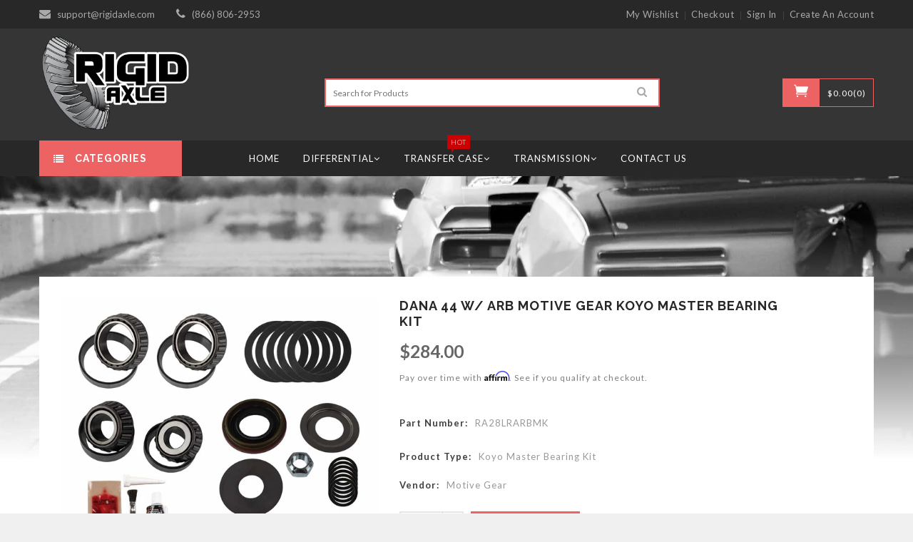

--- FILE ---
content_type: text/html; charset=utf-8
request_url: https://www.rigidaxle.com/products/dana-44-w-arb-motive-gear-koyo-master-bearing-kit
body_size: 30217
content:
<!doctype html>
<!--[if lt IE 7]><html class="no-js lt-ie9 lt-ie8 lt-ie7" lang="en"> <![endif]-->
<!--[if IE 7]><html class="no-js lt-ie9 lt-ie8" lang="en"> <![endif]-->
<!--[if IE 8]><html class="no-js lt-ie9" lang="en"> <![endif]-->
<!--[if IE 9 ]><html class="ie9 no-js"> <![endif]-->
<!--[if (gt IE 9)|!(IE)]><!--> <html class="no-js"> <!--<![endif]-->
<head>
  
	<!--  Clickcease.com tracking-->
<script type='text/javascript'>var script = document.createElement('script');
script.async = true; script.type = 'text/javascript';
var target = 'https://www.clickcease.com/monitor/stat.js';
script.src = target;var elem = document.head;elem.appendChild(script);
</script>
<noscript>
<a href='https://www.clickcease.com' rel='nofollow'><img src='https://monitor.clickcease.com/stats/stats.aspx' alt='ClickCease'/></a>
</noscript>
<!--  Clickcease.com tracking-->
  
  	<script>
		!function (w, d, t) {
		  w.TiktokAnalyticsObject=t;var ttq=w[t]=w[t]||[];ttq.methods=["page","track","identify","instances","debug","on","off","once","ready","alias","group","enableCookie","disableCookie"],ttq.setAndDefer=function(t,e){t[e]=function(){t.push([e].concat(Array.prototype.slice.call(arguments,0)))}};for(var i=0;i<ttq.methods.length;i++)ttq.setAndDefer(ttq,ttq.methods[i]);ttq.instance=function(t){for(var e=ttq._i[t]||[],n=0;n<ttq.methods.length;n++)ttq.setAndDefer(e,ttq.methods[n]);return e},ttq.load=function(e,n){var i="https://analytics.tiktok.com/i18n/pixel/events.js";ttq._i=ttq._i||{},ttq._i[e]=[],ttq._i[e]._u=i,ttq._t=ttq._t||{},ttq._t[e]=+new Date,ttq._o=ttq._o||{},ttq._o[e]=n||{};var o=document.createElement("script");o.type="text/javascript",o.async=!0,o.src=i+"?sdkid="+e+"&lib="+t;var a=document.getElementsByTagName("script")[0];a.parentNode.insertBefore(o,a)};
		
		  ttq.load('C4RV90TG6B59DEMSO6U0');
		  ttq.page();
		}(window, document, 'ttq');
	</script>
	
<meta name="facebook-domain-verification" content="9gwj5wj7ves5dags6xqu8grotfzv6d" />
<meta name="p:domain_verify" content="a7d02ce891694be5984638da0ba3e0df"/>
<meta name="google-site-verification" content="-GP0SKA27zhmINhkxiiaRFBPQjaHZ9tls0y_Avsydeo" />
  <!-- Basic page needs ================================================== -->
  <meta charset="utf-8">
  
  <meta name="msvalidate.01" content="72CDB35C9ACDDEF1743A3AB3DA2013A7" />

  <!-- Title and description ================================================== -->
  <title>
    Dana 44 w/ ARB Motive Gear Koyo Master Bearing Kit &ndash; Rigid Axle
  </title>

  
  <meta name="description" content="Koyo Master Bearing Install Kit by Motive Gear Description Package Includes: - Inner &amp;amp; Outer Pinion Bearings (Koyo) - Carrier Bearings (Koyo) - Pinion &amp;amp; Carrier Shim Kit - Crush Sleeve or Preload Shim Pack - Pinion Nut - Pinion Seal - Ring Gear Bolts - Cover Gasket or RTV Silicone - Gear Marking Compound - Brus">
  


  <!-- Helpers ================================================== -->
  <link rel="canonical" href="https://www.rigidaxle.com/products/dana-44-w-arb-motive-gear-koyo-master-bearing-kit">
  <meta name="viewport" content="width=device-width,initial-scale=1">


  <!-- Favicon -->
  <link rel="shortcut icon" href="//www.rigidaxle.com/cdn/shop/t/8/assets/favicon.png?v=75756757191849555461564999256" type="image/x-icon" />

  <!-- fonts -->
  
<link href='https://fonts.googleapis.com/css?family=Lato:300,300italic,400,400italic,700,700italic,900,900italic' rel='stylesheet' type='text/css'>
<link href='https://fonts.googleapis.com/css?family=Lato:300,300italic,400,400italic,700,700italic,900,900italic' rel='stylesheet' type='text/css'>
<link href='https://fonts.googleapis.com/css?family=Raleway:300,300italic,400,400italic,700,700italic,900,900italic' rel='stylesheet' type='text/css'>
<link href='https://fonts.googleapis.com/css?family=Roboto:300,300italic,400,400italic,700,700italic,900,900italic' rel='stylesheet' type='text/css'>


  <!-- Styles -->
  <link href="//www.rigidaxle.com/cdn/shop/t/8/assets/bootstrap.min.css?v=102406047534611070071564999249" rel="stylesheet" type="text/css" media="all" />

  <!-- Theme base and media queries -->

  <link href="//www.rigidaxle.com/cdn/shop/t/8/assets/owl.theme.css?v=134035169327562557211564999269" rel="stylesheet" type="text/css" media="all" />
  <link href="//www.rigidaxle.com/cdn/shop/t/8/assets/jquery.fancybox.css?v=63466834292105058241564999264" rel="stylesheet" type="text/css" media="all" />
  <link href="//www.rigidaxle.com/cdn/shop/t/8/assets/component.css?v=167576966610831123851564999254" rel="stylesheet" type="text/css" media="all" />
  <link href="//www.rigidaxle.com/cdn/shop/t/8/assets/styles.css?v=134742045738294316001632749444" rel="stylesheet" type="text/css" media="all" />
  <link href="//www.rigidaxle.com/cdn/shop/t/8/assets/styles-setting.css?v=183536191580987974631702915259" rel="stylesheet" type="text/css" media="all" />
  <link href="//www.rigidaxle.com/cdn/shop/t/8/assets/responsive.css?v=21586623421955801571565676769" rel="stylesheet" type="text/css" media="all" />
  <link href="//www.rigidaxle.com/cdn/shop/t/8/assets/animate.css?v=168119286650764109401564999245" rel="stylesheet" type="text/css" media="all" />
  <link href="//www.rigidaxle.com/cdn/shop/t/8/assets/elegantfont.css?v=19200460119654121821564999255" rel="stylesheet" type="text/css" media="all" />
  <link href="//www.rigidaxle.com/cdn/shop/t/8/assets/font-awesome.min.css?v=55584660431705360781564999257" rel="stylesheet" type="text/css" media="all" />
  
  <link href="//www.rigidaxle.com/cdn/shop/t/8/assets/retina-responsive.css?v=116718286613729519791564999272" rel="stylesheet" type="text/css" media="all" />
  

  <!-- Scripts -->
  <script src="//ajax.googleapis.com/ajax/libs/jquery/1.8.1/jquery.min.js"></script> 
<script src="//www.rigidaxle.com/cdn/shop/t/8/assets/jquery-cookie.min.js?v=72365755745404048181564999262" type="text/javascript"></script>
<script src="//www.rigidaxle.com/cdn/shop/t/8/assets/selectize.min.js?v=74685606144567451161564999272" type="text/javascript"></script>


<script>
  window.ajax_cart = true;
  window.money_format = "${{amount}} USD";
  window.shop_currency = "USD";
  window.show_multiple_currencies = false;
  window.loading_url = "//www.rigidaxle.com/cdn/shop/t/8/assets/loading.gif?v=4796"; 
  window.use_color_swatch = false;
  window.product_image_resize = false;
  window.enable_sidebar_multiple_choice = false;
  window.dropdowncart_type = "hover";
  window.file_url = "//www.rigidaxle.com/cdn/shop/files/?v=4796";
  window.asset_url = "";
  window.images_size = {
    is_crop: false,
    ratio_width : 1,
    ratio_height : 1.35,
  };
</script>
  <link rel="stylesheet" type="text/css" href="//cdn.jsdelivr.net/npm/slick-carousel@1.8.1/slick/slick.css"/>
<script type="text/javascript" src="//cdn.jsdelivr.net/npm/slick-carousel@1.8.1/slick/slick.min.js"></script>
  

  <!-- Header hook for plugins ================================================== -->
  <script>window.performance && window.performance.mark && window.performance.mark('shopify.content_for_header.start');</script><meta id="shopify-digital-wallet" name="shopify-digital-wallet" content="/18326013/digital_wallets/dialog">
<meta name="shopify-checkout-api-token" content="1c1146fa6ae4e024f7b0b657eeb2e9e3">
<meta id="in-context-paypal-metadata" data-shop-id="18326013" data-venmo-supported="false" data-environment="production" data-locale="en_US" data-paypal-v4="true" data-currency="USD">
<link rel="alternate" type="application/json+oembed" href="https://www.rigidaxle.com/products/dana-44-w-arb-motive-gear-koyo-master-bearing-kit.oembed">
<script async="async" src="/checkouts/internal/preloads.js?locale=en-US"></script>
<link rel="preconnect" href="https://shop.app" crossorigin="anonymous">
<script async="async" src="https://shop.app/checkouts/internal/preloads.js?locale=en-US&shop_id=18326013" crossorigin="anonymous"></script>
<script id="apple-pay-shop-capabilities" type="application/json">{"shopId":18326013,"countryCode":"US","currencyCode":"USD","merchantCapabilities":["supports3DS"],"merchantId":"gid:\/\/shopify\/Shop\/18326013","merchantName":"Rigid Axle","requiredBillingContactFields":["postalAddress","email","phone"],"requiredShippingContactFields":["postalAddress","email","phone"],"shippingType":"shipping","supportedNetworks":["visa","masterCard","amex","discover","elo","jcb"],"total":{"type":"pending","label":"Rigid Axle","amount":"1.00"},"shopifyPaymentsEnabled":true,"supportsSubscriptions":true}</script>
<script id="shopify-features" type="application/json">{"accessToken":"1c1146fa6ae4e024f7b0b657eeb2e9e3","betas":["rich-media-storefront-analytics"],"domain":"www.rigidaxle.com","predictiveSearch":true,"shopId":18326013,"locale":"en"}</script>
<script>var Shopify = Shopify || {};
Shopify.shop = "rigidaxle-com.myshopify.com";
Shopify.locale = "en";
Shopify.currency = {"active":"USD","rate":"1.0"};
Shopify.country = "US";
Shopify.theme = {"name":"Webdev Current Theme","id":41966829603,"schema_name":null,"schema_version":null,"theme_store_id":null,"role":"main"};
Shopify.theme.handle = "null";
Shopify.theme.style = {"id":null,"handle":null};
Shopify.cdnHost = "www.rigidaxle.com/cdn";
Shopify.routes = Shopify.routes || {};
Shopify.routes.root = "/";</script>
<script type="module">!function(o){(o.Shopify=o.Shopify||{}).modules=!0}(window);</script>
<script>!function(o){function n(){var o=[];function n(){o.push(Array.prototype.slice.apply(arguments))}return n.q=o,n}var t=o.Shopify=o.Shopify||{};t.loadFeatures=n(),t.autoloadFeatures=n()}(window);</script>
<script>
  window.ShopifyPay = window.ShopifyPay || {};
  window.ShopifyPay.apiHost = "shop.app\/pay";
  window.ShopifyPay.redirectState = null;
</script>
<script id="shop-js-analytics" type="application/json">{"pageType":"product"}</script>
<script defer="defer" async type="module" src="//www.rigidaxle.com/cdn/shopifycloud/shop-js/modules/v2/client.init-shop-cart-sync_BT-GjEfc.en.esm.js"></script>
<script defer="defer" async type="module" src="//www.rigidaxle.com/cdn/shopifycloud/shop-js/modules/v2/chunk.common_D58fp_Oc.esm.js"></script>
<script defer="defer" async type="module" src="//www.rigidaxle.com/cdn/shopifycloud/shop-js/modules/v2/chunk.modal_xMitdFEc.esm.js"></script>
<script type="module">
  await import("//www.rigidaxle.com/cdn/shopifycloud/shop-js/modules/v2/client.init-shop-cart-sync_BT-GjEfc.en.esm.js");
await import("//www.rigidaxle.com/cdn/shopifycloud/shop-js/modules/v2/chunk.common_D58fp_Oc.esm.js");
await import("//www.rigidaxle.com/cdn/shopifycloud/shop-js/modules/v2/chunk.modal_xMitdFEc.esm.js");

  window.Shopify.SignInWithShop?.initShopCartSync?.({"fedCMEnabled":true,"windoidEnabled":true});

</script>
<script>
  window.Shopify = window.Shopify || {};
  if (!window.Shopify.featureAssets) window.Shopify.featureAssets = {};
  window.Shopify.featureAssets['shop-js'] = {"shop-cart-sync":["modules/v2/client.shop-cart-sync_DZOKe7Ll.en.esm.js","modules/v2/chunk.common_D58fp_Oc.esm.js","modules/v2/chunk.modal_xMitdFEc.esm.js"],"init-fed-cm":["modules/v2/client.init-fed-cm_B6oLuCjv.en.esm.js","modules/v2/chunk.common_D58fp_Oc.esm.js","modules/v2/chunk.modal_xMitdFEc.esm.js"],"shop-cash-offers":["modules/v2/client.shop-cash-offers_D2sdYoxE.en.esm.js","modules/v2/chunk.common_D58fp_Oc.esm.js","modules/v2/chunk.modal_xMitdFEc.esm.js"],"shop-login-button":["modules/v2/client.shop-login-button_QeVjl5Y3.en.esm.js","modules/v2/chunk.common_D58fp_Oc.esm.js","modules/v2/chunk.modal_xMitdFEc.esm.js"],"pay-button":["modules/v2/client.pay-button_DXTOsIq6.en.esm.js","modules/v2/chunk.common_D58fp_Oc.esm.js","modules/v2/chunk.modal_xMitdFEc.esm.js"],"shop-button":["modules/v2/client.shop-button_DQZHx9pm.en.esm.js","modules/v2/chunk.common_D58fp_Oc.esm.js","modules/v2/chunk.modal_xMitdFEc.esm.js"],"avatar":["modules/v2/client.avatar_BTnouDA3.en.esm.js"],"init-windoid":["modules/v2/client.init-windoid_CR1B-cfM.en.esm.js","modules/v2/chunk.common_D58fp_Oc.esm.js","modules/v2/chunk.modal_xMitdFEc.esm.js"],"init-shop-for-new-customer-accounts":["modules/v2/client.init-shop-for-new-customer-accounts_C_vY_xzh.en.esm.js","modules/v2/client.shop-login-button_QeVjl5Y3.en.esm.js","modules/v2/chunk.common_D58fp_Oc.esm.js","modules/v2/chunk.modal_xMitdFEc.esm.js"],"init-shop-email-lookup-coordinator":["modules/v2/client.init-shop-email-lookup-coordinator_BI7n9ZSv.en.esm.js","modules/v2/chunk.common_D58fp_Oc.esm.js","modules/v2/chunk.modal_xMitdFEc.esm.js"],"init-shop-cart-sync":["modules/v2/client.init-shop-cart-sync_BT-GjEfc.en.esm.js","modules/v2/chunk.common_D58fp_Oc.esm.js","modules/v2/chunk.modal_xMitdFEc.esm.js"],"shop-toast-manager":["modules/v2/client.shop-toast-manager_DiYdP3xc.en.esm.js","modules/v2/chunk.common_D58fp_Oc.esm.js","modules/v2/chunk.modal_xMitdFEc.esm.js"],"init-customer-accounts":["modules/v2/client.init-customer-accounts_D9ZNqS-Q.en.esm.js","modules/v2/client.shop-login-button_QeVjl5Y3.en.esm.js","modules/v2/chunk.common_D58fp_Oc.esm.js","modules/v2/chunk.modal_xMitdFEc.esm.js"],"init-customer-accounts-sign-up":["modules/v2/client.init-customer-accounts-sign-up_iGw4briv.en.esm.js","modules/v2/client.shop-login-button_QeVjl5Y3.en.esm.js","modules/v2/chunk.common_D58fp_Oc.esm.js","modules/v2/chunk.modal_xMitdFEc.esm.js"],"shop-follow-button":["modules/v2/client.shop-follow-button_CqMgW2wH.en.esm.js","modules/v2/chunk.common_D58fp_Oc.esm.js","modules/v2/chunk.modal_xMitdFEc.esm.js"],"checkout-modal":["modules/v2/client.checkout-modal_xHeaAweL.en.esm.js","modules/v2/chunk.common_D58fp_Oc.esm.js","modules/v2/chunk.modal_xMitdFEc.esm.js"],"shop-login":["modules/v2/client.shop-login_D91U-Q7h.en.esm.js","modules/v2/chunk.common_D58fp_Oc.esm.js","modules/v2/chunk.modal_xMitdFEc.esm.js"],"lead-capture":["modules/v2/client.lead-capture_BJmE1dJe.en.esm.js","modules/v2/chunk.common_D58fp_Oc.esm.js","modules/v2/chunk.modal_xMitdFEc.esm.js"],"payment-terms":["modules/v2/client.payment-terms_Ci9AEqFq.en.esm.js","modules/v2/chunk.common_D58fp_Oc.esm.js","modules/v2/chunk.modal_xMitdFEc.esm.js"]};
</script>
<script>(function() {
  var isLoaded = false;
  function asyncLoad() {
    if (isLoaded) return;
    isLoaded = true;
    var urls = ["\/\/livesearch.okasconcepts.com\/js\/livesearch.init.min.js?v=2\u0026shop=rigidaxle-com.myshopify.com","https:\/\/cdn.autoketing.org\/sdk-cdn\/sales-pop\/dist\/sales-pop-embed.js?t=1639988328411679290\u0026shop=rigidaxle-com.myshopify.com","https:\/\/call.chatra.io\/shopify?chatraId=DfGZog9EeAE4vgQRS\u0026shop=rigidaxle-com.myshopify.com","https:\/\/cdn.hextom.com\/js\/eventpromotionbar.js?shop=rigidaxle-com.myshopify.com","https:\/\/omnisnippet1.com\/platforms\/shopify.js?source=scriptTag\u0026v=2025-05-15T12\u0026shop=rigidaxle-com.myshopify.com","https:\/\/na.shgcdn3.com\/pixel-collector.js?shop=rigidaxle-com.myshopify.com"];
    for (var i = 0; i < urls.length; i++) {
      var s = document.createElement('script');
      s.type = 'text/javascript';
      s.async = true;
      s.src = urls[i];
      var x = document.getElementsByTagName('script')[0];
      x.parentNode.insertBefore(s, x);
    }
  };
  if(window.attachEvent) {
    window.attachEvent('onload', asyncLoad);
  } else {
    window.addEventListener('load', asyncLoad, false);
  }
})();</script>
<script id="__st">var __st={"a":18326013,"offset":-28800,"reqid":"73204c97-3967-492c-928a-8e3715cee680-1769148999","pageurl":"www.rigidaxle.com\/products\/dana-44-w-arb-motive-gear-koyo-master-bearing-kit","u":"1275fc481620","p":"product","rtyp":"product","rid":7759445393630};</script>
<script>window.ShopifyPaypalV4VisibilityTracking = true;</script>
<script id="captcha-bootstrap">!function(){'use strict';const t='contact',e='account',n='new_comment',o=[[t,t],['blogs',n],['comments',n],[t,'customer']],c=[[e,'customer_login'],[e,'guest_login'],[e,'recover_customer_password'],[e,'create_customer']],r=t=>t.map((([t,e])=>`form[action*='/${t}']:not([data-nocaptcha='true']) input[name='form_type'][value='${e}']`)).join(','),a=t=>()=>t?[...document.querySelectorAll(t)].map((t=>t.form)):[];function s(){const t=[...o],e=r(t);return a(e)}const i='password',u='form_key',d=['recaptcha-v3-token','g-recaptcha-response','h-captcha-response',i],f=()=>{try{return window.sessionStorage}catch{return}},m='__shopify_v',_=t=>t.elements[u];function p(t,e,n=!1){try{const o=window.sessionStorage,c=JSON.parse(o.getItem(e)),{data:r}=function(t){const{data:e,action:n}=t;return t[m]||n?{data:e,action:n}:{data:t,action:n}}(c);for(const[e,n]of Object.entries(r))t.elements[e]&&(t.elements[e].value=n);n&&o.removeItem(e)}catch(o){console.error('form repopulation failed',{error:o})}}const l='form_type',E='cptcha';function T(t){t.dataset[E]=!0}const w=window,h=w.document,L='Shopify',v='ce_forms',y='captcha';let A=!1;((t,e)=>{const n=(g='f06e6c50-85a8-45c8-87d0-21a2b65856fe',I='https://cdn.shopify.com/shopifycloud/storefront-forms-hcaptcha/ce_storefront_forms_captcha_hcaptcha.v1.5.2.iife.js',D={infoText:'Protected by hCaptcha',privacyText:'Privacy',termsText:'Terms'},(t,e,n)=>{const o=w[L][v],c=o.bindForm;if(c)return c(t,g,e,D).then(n);var r;o.q.push([[t,g,e,D],n]),r=I,A||(h.body.append(Object.assign(h.createElement('script'),{id:'captcha-provider',async:!0,src:r})),A=!0)});var g,I,D;w[L]=w[L]||{},w[L][v]=w[L][v]||{},w[L][v].q=[],w[L][y]=w[L][y]||{},w[L][y].protect=function(t,e){n(t,void 0,e),T(t)},Object.freeze(w[L][y]),function(t,e,n,w,h,L){const[v,y,A,g]=function(t,e,n){const i=e?o:[],u=t?c:[],d=[...i,...u],f=r(d),m=r(i),_=r(d.filter((([t,e])=>n.includes(e))));return[a(f),a(m),a(_),s()]}(w,h,L),I=t=>{const e=t.target;return e instanceof HTMLFormElement?e:e&&e.form},D=t=>v().includes(t);t.addEventListener('submit',(t=>{const e=I(t);if(!e)return;const n=D(e)&&!e.dataset.hcaptchaBound&&!e.dataset.recaptchaBound,o=_(e),c=g().includes(e)&&(!o||!o.value);(n||c)&&t.preventDefault(),c&&!n&&(function(t){try{if(!f())return;!function(t){const e=f();if(!e)return;const n=_(t);if(!n)return;const o=n.value;o&&e.removeItem(o)}(t);const e=Array.from(Array(32),(()=>Math.random().toString(36)[2])).join('');!function(t,e){_(t)||t.append(Object.assign(document.createElement('input'),{type:'hidden',name:u})),t.elements[u].value=e}(t,e),function(t,e){const n=f();if(!n)return;const o=[...t.querySelectorAll(`input[type='${i}']`)].map((({name:t})=>t)),c=[...d,...o],r={};for(const[a,s]of new FormData(t).entries())c.includes(a)||(r[a]=s);n.setItem(e,JSON.stringify({[m]:1,action:t.action,data:r}))}(t,e)}catch(e){console.error('failed to persist form',e)}}(e),e.submit())}));const S=(t,e)=>{t&&!t.dataset[E]&&(n(t,e.some((e=>e===t))),T(t))};for(const o of['focusin','change'])t.addEventListener(o,(t=>{const e=I(t);D(e)&&S(e,y())}));const B=e.get('form_key'),M=e.get(l),P=B&&M;t.addEventListener('DOMContentLoaded',(()=>{const t=y();if(P)for(const e of t)e.elements[l].value===M&&p(e,B);[...new Set([...A(),...v().filter((t=>'true'===t.dataset.shopifyCaptcha))])].forEach((e=>S(e,t)))}))}(h,new URLSearchParams(w.location.search),n,t,e,['guest_login'])})(!0,!0)}();</script>
<script integrity="sha256-4kQ18oKyAcykRKYeNunJcIwy7WH5gtpwJnB7kiuLZ1E=" data-source-attribution="shopify.loadfeatures" defer="defer" src="//www.rigidaxle.com/cdn/shopifycloud/storefront/assets/storefront/load_feature-a0a9edcb.js" crossorigin="anonymous"></script>
<script crossorigin="anonymous" defer="defer" src="//www.rigidaxle.com/cdn/shopifycloud/storefront/assets/shopify_pay/storefront-65b4c6d7.js?v=20250812"></script>
<script data-source-attribution="shopify.dynamic_checkout.dynamic.init">var Shopify=Shopify||{};Shopify.PaymentButton=Shopify.PaymentButton||{isStorefrontPortableWallets:!0,init:function(){window.Shopify.PaymentButton.init=function(){};var t=document.createElement("script");t.src="https://www.rigidaxle.com/cdn/shopifycloud/portable-wallets/latest/portable-wallets.en.js",t.type="module",document.head.appendChild(t)}};
</script>
<script data-source-attribution="shopify.dynamic_checkout.buyer_consent">
  function portableWalletsHideBuyerConsent(e){var t=document.getElementById("shopify-buyer-consent"),n=document.getElementById("shopify-subscription-policy-button");t&&n&&(t.classList.add("hidden"),t.setAttribute("aria-hidden","true"),n.removeEventListener("click",e))}function portableWalletsShowBuyerConsent(e){var t=document.getElementById("shopify-buyer-consent"),n=document.getElementById("shopify-subscription-policy-button");t&&n&&(t.classList.remove("hidden"),t.removeAttribute("aria-hidden"),n.addEventListener("click",e))}window.Shopify?.PaymentButton&&(window.Shopify.PaymentButton.hideBuyerConsent=portableWalletsHideBuyerConsent,window.Shopify.PaymentButton.showBuyerConsent=portableWalletsShowBuyerConsent);
</script>
<script data-source-attribution="shopify.dynamic_checkout.cart.bootstrap">document.addEventListener("DOMContentLoaded",(function(){function t(){return document.querySelector("shopify-accelerated-checkout-cart, shopify-accelerated-checkout")}if(t())Shopify.PaymentButton.init();else{new MutationObserver((function(e,n){t()&&(Shopify.PaymentButton.init(),n.disconnect())})).observe(document.body,{childList:!0,subtree:!0})}}));
</script>
<link id="shopify-accelerated-checkout-styles" rel="stylesheet" media="screen" href="https://www.rigidaxle.com/cdn/shopifycloud/portable-wallets/latest/accelerated-checkout-backwards-compat.css" crossorigin="anonymous">
<style id="shopify-accelerated-checkout-cart">
        #shopify-buyer-consent {
  margin-top: 1em;
  display: inline-block;
  width: 100%;
}

#shopify-buyer-consent.hidden {
  display: none;
}

#shopify-subscription-policy-button {
  background: none;
  border: none;
  padding: 0;
  text-decoration: underline;
  font-size: inherit;
  cursor: pointer;
}

#shopify-subscription-policy-button::before {
  box-shadow: none;
}

      </style>

<script>window.performance && window.performance.mark && window.performance.mark('shopify.content_for_header.end');</script>

  <!--[if lt IE 9]>
<script src="//html5shiv.googlecode.com/svn/trunk/html5.js" type="text/javascript"></script>
<![endif]-->

  
  

<meta name="google-site-verification" content="8wjagsWE839IzBJ2A6PoT727ooP-cmg6MwUgGD9EH80" />

  
  <!-- Find Current URL for og:url-->


<!-- End Find Current URL -->

<!-- Facebook Open Graph -->

 
 <meta property="og:image" content="http://www.rigidaxle.com/cdn/shop/products/RA28LRARBMK_v1.jpg?v=1660441424">
 <meta property="og:image:secure_url" content="https://www.rigidaxle.com/cdn/shop/products/RA28LRARBMK_v1.jpg?v=1660441424">
 


<meta property="og:url" content="https://www.rigidaxle.com/products/dana-44-w-arb-motive-gear-koyo-master-bearing-kit" />
<meta property="fb:app_id" content="465479147492929" />
<meta property="og:image" content="http://cdn.shopify.com/s/files/1/1832/6013/files/FB_open_graph.jpg?v=1576780388">
<meta property="og:image:secure_url" content="https://cdn.shopify.com/s/files/1/1832/6013/files/FB_open_graph.jpg?v=1576780388">


 <meta property="og:description" content="Koyo Master Bearing Install Kit by Motive Gear  DescriptionPackage Includes:- Inner &amp;amp; Outer Pinion Bearings (Koyo)- Carrier Bearings (Koyo)- Pinion &amp;amp; Carrier Shim Kit- Crush Sleeve or Preload Shim Pack- Pinion Nut- Pinion Seal- Ring Gear Bolts- Cover Gasket or RTV Silicone- Gear Marking C...">



 <meta property="og:type" content="product" />
 <meta property="og:title" content="Dana 44 w/ ARB Motive Gear Koyo Master Bearing Kit">
 <meta property="og:category" content="Koyo Master Bearing Kit" />
 <meta property="og:price:amount" content="284.00">
 <meta property="og:price:currency" content="USD">
 <meta property="og:availability" content="instock" />

<!-- End Facebook Open Graph -->









  <meta name="twitter:site" content="@rigid_axle">


  <meta name="twitter:card" content="product">
  <meta name="twitter:title" content="Dana 44 w/ ARB Motive Gear Koyo Master Bearing Kit">
  <meta name="twitter:description" content="Koyo Master Bearing Install Kit by Motive Gear Description Package Includes: - Inner &amp;amp; Outer Pinion Bearings (Koyo) - Carrier Bearings (Koyo) - Pinion &amp;amp; Carrier Shim Kit - Crush Sleeve or Preload Shim Pack - Pinion Nut - Pinion Seal - Ring Gear Bolts - Cover Gasket or RTV Silicone - Gear Marking Compound - Brush - Thread Locker - All Motive Gear products are engineered for their specific application and manufactured in state of the art facilities. All of our products undergo rigid quality control processes to insure proper fit, performance and longevity. Motive Gear products can be found in the winner&#39;s circle at NHRA, IHRA, NMRA, NMCA, SODA, SCORE, BITD, Ultra-4 and NASCAR events because we offer unmatched selection and quality demanded by racers and their crew chiefs - the same quality and selection demanded by DIY">
  <meta name="twitter:image" content="https://www.rigidaxle.com/cdn/shop/products/RA28LRARBMK_v1_medium.jpg?v=1660441424">
  <meta name="twitter:image:width" content="240">
  <meta name="twitter:image:height" content="240">
  <meta name="twitter:label1" content="Price">
  
  <meta name="twitter:data1" content="$284.00 USD">
  
  <meta name="twitter:label2" content="Brand">
  <meta name="twitter:data2" content="Motive Gear">
  

  
  



<script>(function(w,d,t,r,u){var f,n,i;w[u]=w[u]||[],f=function(){var o={ti:"25041445"};o.q=w[u],w[u]=new UET(o),w[u].push("pageLoad")},n=d.createElement(t),n.src=r,n.async=1,n.onload=n.onreadystatechange=function(){var s=this.readyState;s&&s!=="loaded"&&s!=="complete"||(f(),n.onload=n.onreadystatechange=null)},i=d.getElementsByTagName(t)[0],i.parentNode.insertBefore(n,i)})(window,document,"script","//bat.bing.com/bat.js","uetq");window.uetq = window.uetq || [];window.uetq.push('event',       'PRODUCT_PURCHASE',       {'ecomm_prodid': 'REPLACE_WITH_PRODUCT_ID',       'ecomm_pagetype': 'PURCHASE', 'revenue_value': 'REPLACE_WITH_REVENUE_VALUE',                   'currency': 'REPLACE_WITH_CURRENCY_CODE'});</script>
  
  




  

<script type="text/javascript">
  
    window.SHG_CUSTOMER = null;
  
</script>










  
  <!-- Affirm -->
<script>
_affirm_config = {
   public_api_key:  "RGI1DTCK4AQ8L0K8",
   script:          "https://cdn1.affirm.com/js/v2/affirm.js"
};
(function(l,g,m,e,a,f,b){var d,c=l[m]||{},h=document.createElement(f),n=document.getElementsByTagName(f)[0],k=function(a,b,c){return function(){a[b]._.push([c,arguments])}};c[e]=k(c,e,"set");d=c[e];c[a]={};c[a]._=[];d._=[];c[a][b]=k(c,a,b);a=0;for(b="set add save post open empty reset on off trigger ready setProduct".split(" ");a<b.length;a++)d[b[a]]=k(c,e,b[a]);a=0;for(b=["get","token","url","items"];a<b.length;a++)d[b[a]]=function(){};h.async=!0;h.src=g[f];n.parentNode.insertBefore(h,n);delete g[f];d(g);l[m]=c})(window,_affirm_config,"affirm","checkout","ui","script","ready");
// Use your live public API Key and https://cdn1.affirm.com/js/v2/affirm.js script to point to Affirm production environment.
</script>
<!-- End Affirm -->
  
<link href="https://monorail-edge.shopifysvc.com" rel="dns-prefetch">
<script>(function(){if ("sendBeacon" in navigator && "performance" in window) {try {var session_token_from_headers = performance.getEntriesByType('navigation')[0].serverTiming.find(x => x.name == '_s').description;} catch {var session_token_from_headers = undefined;}var session_cookie_matches = document.cookie.match(/_shopify_s=([^;]*)/);var session_token_from_cookie = session_cookie_matches && session_cookie_matches.length === 2 ? session_cookie_matches[1] : "";var session_token = session_token_from_headers || session_token_from_cookie || "";function handle_abandonment_event(e) {var entries = performance.getEntries().filter(function(entry) {return /monorail-edge.shopifysvc.com/.test(entry.name);});if (!window.abandonment_tracked && entries.length === 0) {window.abandonment_tracked = true;var currentMs = Date.now();var navigation_start = performance.timing.navigationStart;var payload = {shop_id: 18326013,url: window.location.href,navigation_start,duration: currentMs - navigation_start,session_token,page_type: "product"};window.navigator.sendBeacon("https://monorail-edge.shopifysvc.com/v1/produce", JSON.stringify({schema_id: "online_store_buyer_site_abandonment/1.1",payload: payload,metadata: {event_created_at_ms: currentMs,event_sent_at_ms: currentMs}}));}}window.addEventListener('pagehide', handle_abandonment_event);}}());</script>
<script id="web-pixels-manager-setup">(function e(e,d,r,n,o){if(void 0===o&&(o={}),!Boolean(null===(a=null===(i=window.Shopify)||void 0===i?void 0:i.analytics)||void 0===a?void 0:a.replayQueue)){var i,a;window.Shopify=window.Shopify||{};var t=window.Shopify;t.analytics=t.analytics||{};var s=t.analytics;s.replayQueue=[],s.publish=function(e,d,r){return s.replayQueue.push([e,d,r]),!0};try{self.performance.mark("wpm:start")}catch(e){}var l=function(){var e={modern:/Edge?\/(1{2}[4-9]|1[2-9]\d|[2-9]\d{2}|\d{4,})\.\d+(\.\d+|)|Firefox\/(1{2}[4-9]|1[2-9]\d|[2-9]\d{2}|\d{4,})\.\d+(\.\d+|)|Chrom(ium|e)\/(9{2}|\d{3,})\.\d+(\.\d+|)|(Maci|X1{2}).+ Version\/(15\.\d+|(1[6-9]|[2-9]\d|\d{3,})\.\d+)([,.]\d+|)( \(\w+\)|)( Mobile\/\w+|) Safari\/|Chrome.+OPR\/(9{2}|\d{3,})\.\d+\.\d+|(CPU[ +]OS|iPhone[ +]OS|CPU[ +]iPhone|CPU IPhone OS|CPU iPad OS)[ +]+(15[._]\d+|(1[6-9]|[2-9]\d|\d{3,})[._]\d+)([._]\d+|)|Android:?[ /-](13[3-9]|1[4-9]\d|[2-9]\d{2}|\d{4,})(\.\d+|)(\.\d+|)|Android.+Firefox\/(13[5-9]|1[4-9]\d|[2-9]\d{2}|\d{4,})\.\d+(\.\d+|)|Android.+Chrom(ium|e)\/(13[3-9]|1[4-9]\d|[2-9]\d{2}|\d{4,})\.\d+(\.\d+|)|SamsungBrowser\/([2-9]\d|\d{3,})\.\d+/,legacy:/Edge?\/(1[6-9]|[2-9]\d|\d{3,})\.\d+(\.\d+|)|Firefox\/(5[4-9]|[6-9]\d|\d{3,})\.\d+(\.\d+|)|Chrom(ium|e)\/(5[1-9]|[6-9]\d|\d{3,})\.\d+(\.\d+|)([\d.]+$|.*Safari\/(?![\d.]+ Edge\/[\d.]+$))|(Maci|X1{2}).+ Version\/(10\.\d+|(1[1-9]|[2-9]\d|\d{3,})\.\d+)([,.]\d+|)( \(\w+\)|)( Mobile\/\w+|) Safari\/|Chrome.+OPR\/(3[89]|[4-9]\d|\d{3,})\.\d+\.\d+|(CPU[ +]OS|iPhone[ +]OS|CPU[ +]iPhone|CPU IPhone OS|CPU iPad OS)[ +]+(10[._]\d+|(1[1-9]|[2-9]\d|\d{3,})[._]\d+)([._]\d+|)|Android:?[ /-](13[3-9]|1[4-9]\d|[2-9]\d{2}|\d{4,})(\.\d+|)(\.\d+|)|Mobile Safari.+OPR\/([89]\d|\d{3,})\.\d+\.\d+|Android.+Firefox\/(13[5-9]|1[4-9]\d|[2-9]\d{2}|\d{4,})\.\d+(\.\d+|)|Android.+Chrom(ium|e)\/(13[3-9]|1[4-9]\d|[2-9]\d{2}|\d{4,})\.\d+(\.\d+|)|Android.+(UC? ?Browser|UCWEB|U3)[ /]?(15\.([5-9]|\d{2,})|(1[6-9]|[2-9]\d|\d{3,})\.\d+)\.\d+|SamsungBrowser\/(5\.\d+|([6-9]|\d{2,})\.\d+)|Android.+MQ{2}Browser\/(14(\.(9|\d{2,})|)|(1[5-9]|[2-9]\d|\d{3,})(\.\d+|))(\.\d+|)|K[Aa][Ii]OS\/(3\.\d+|([4-9]|\d{2,})\.\d+)(\.\d+|)/},d=e.modern,r=e.legacy,n=navigator.userAgent;return n.match(d)?"modern":n.match(r)?"legacy":"unknown"}(),u="modern"===l?"modern":"legacy",c=(null!=n?n:{modern:"",legacy:""})[u],f=function(e){return[e.baseUrl,"/wpm","/b",e.hashVersion,"modern"===e.buildTarget?"m":"l",".js"].join("")}({baseUrl:d,hashVersion:r,buildTarget:u}),m=function(e){var d=e.version,r=e.bundleTarget,n=e.surface,o=e.pageUrl,i=e.monorailEndpoint;return{emit:function(e){var a=e.status,t=e.errorMsg,s=(new Date).getTime(),l=JSON.stringify({metadata:{event_sent_at_ms:s},events:[{schema_id:"web_pixels_manager_load/3.1",payload:{version:d,bundle_target:r,page_url:o,status:a,surface:n,error_msg:t},metadata:{event_created_at_ms:s}}]});if(!i)return console&&console.warn&&console.warn("[Web Pixels Manager] No Monorail endpoint provided, skipping logging."),!1;try{return self.navigator.sendBeacon.bind(self.navigator)(i,l)}catch(e){}var u=new XMLHttpRequest;try{return u.open("POST",i,!0),u.setRequestHeader("Content-Type","text/plain"),u.send(l),!0}catch(e){return console&&console.warn&&console.warn("[Web Pixels Manager] Got an unhandled error while logging to Monorail."),!1}}}}({version:r,bundleTarget:l,surface:e.surface,pageUrl:self.location.href,monorailEndpoint:e.monorailEndpoint});try{o.browserTarget=l,function(e){var d=e.src,r=e.async,n=void 0===r||r,o=e.onload,i=e.onerror,a=e.sri,t=e.scriptDataAttributes,s=void 0===t?{}:t,l=document.createElement("script"),u=document.querySelector("head"),c=document.querySelector("body");if(l.async=n,l.src=d,a&&(l.integrity=a,l.crossOrigin="anonymous"),s)for(var f in s)if(Object.prototype.hasOwnProperty.call(s,f))try{l.dataset[f]=s[f]}catch(e){}if(o&&l.addEventListener("load",o),i&&l.addEventListener("error",i),u)u.appendChild(l);else{if(!c)throw new Error("Did not find a head or body element to append the script");c.appendChild(l)}}({src:f,async:!0,onload:function(){if(!function(){var e,d;return Boolean(null===(d=null===(e=window.Shopify)||void 0===e?void 0:e.analytics)||void 0===d?void 0:d.initialized)}()){var d=window.webPixelsManager.init(e)||void 0;if(d){var r=window.Shopify.analytics;r.replayQueue.forEach((function(e){var r=e[0],n=e[1],o=e[2];d.publishCustomEvent(r,n,o)})),r.replayQueue=[],r.publish=d.publishCustomEvent,r.visitor=d.visitor,r.initialized=!0}}},onerror:function(){return m.emit({status:"failed",errorMsg:"".concat(f," has failed to load")})},sri:function(e){var d=/^sha384-[A-Za-z0-9+/=]+$/;return"string"==typeof e&&d.test(e)}(c)?c:"",scriptDataAttributes:o}),m.emit({status:"loading"})}catch(e){m.emit({status:"failed",errorMsg:(null==e?void 0:e.message)||"Unknown error"})}}})({shopId: 18326013,storefrontBaseUrl: "https://www.rigidaxle.com",extensionsBaseUrl: "https://extensions.shopifycdn.com/cdn/shopifycloud/web-pixels-manager",monorailEndpoint: "https://monorail-edge.shopifysvc.com/unstable/produce_batch",surface: "storefront-renderer",enabledBetaFlags: ["2dca8a86"],webPixelsConfigList: [{"id":"889848030","configuration":"{\"site_id\":\"b82a9422-5b49-4882-8b40-ff04dbc77405\",\"analytics_endpoint\":\"https:\\\/\\\/na.shgcdn3.com\"}","eventPayloadVersion":"v1","runtimeContext":"STRICT","scriptVersion":"695709fc3f146fa50a25299517a954f2","type":"APP","apiClientId":1158168,"privacyPurposes":["ANALYTICS","MARKETING","SALE_OF_DATA"],"dataSharingAdjustments":{"protectedCustomerApprovalScopes":["read_customer_personal_data"]}},{"id":"482083038","configuration":"{\"config\":\"{\\\"pixel_id\\\":\\\"G-54B1ECVMSF\\\",\\\"gtag_events\\\":[{\\\"type\\\":\\\"purchase\\\",\\\"action_label\\\":\\\"G-54B1ECVMSF\\\"},{\\\"type\\\":\\\"page_view\\\",\\\"action_label\\\":\\\"G-54B1ECVMSF\\\"},{\\\"type\\\":\\\"view_item\\\",\\\"action_label\\\":\\\"G-54B1ECVMSF\\\"},{\\\"type\\\":\\\"search\\\",\\\"action_label\\\":\\\"G-54B1ECVMSF\\\"},{\\\"type\\\":\\\"add_to_cart\\\",\\\"action_label\\\":\\\"G-54B1ECVMSF\\\"},{\\\"type\\\":\\\"begin_checkout\\\",\\\"action_label\\\":\\\"G-54B1ECVMSF\\\"},{\\\"type\\\":\\\"add_payment_info\\\",\\\"action_label\\\":\\\"G-54B1ECVMSF\\\"}],\\\"enable_monitoring_mode\\\":false}\"}","eventPayloadVersion":"v1","runtimeContext":"OPEN","scriptVersion":"b2a88bafab3e21179ed38636efcd8a93","type":"APP","apiClientId":1780363,"privacyPurposes":[],"dataSharingAdjustments":{"protectedCustomerApprovalScopes":["read_customer_address","read_customer_email","read_customer_name","read_customer_personal_data","read_customer_phone"]}},{"id":"408125662","configuration":"{\"pixelCode\":\"C4S06ITRNQNT06OOG210\"}","eventPayloadVersion":"v1","runtimeContext":"STRICT","scriptVersion":"22e92c2ad45662f435e4801458fb78cc","type":"APP","apiClientId":4383523,"privacyPurposes":["ANALYTICS","MARKETING","SALE_OF_DATA"],"dataSharingAdjustments":{"protectedCustomerApprovalScopes":["read_customer_address","read_customer_email","read_customer_name","read_customer_personal_data","read_customer_phone"]}},{"id":"172753118","configuration":"{\"pixel_id\":\"1893841134230620\",\"pixel_type\":\"facebook_pixel\",\"metaapp_system_user_token\":\"-\"}","eventPayloadVersion":"v1","runtimeContext":"OPEN","scriptVersion":"ca16bc87fe92b6042fbaa3acc2fbdaa6","type":"APP","apiClientId":2329312,"privacyPurposes":["ANALYTICS","MARKETING","SALE_OF_DATA"],"dataSharingAdjustments":{"protectedCustomerApprovalScopes":["read_customer_address","read_customer_email","read_customer_name","read_customer_personal_data","read_customer_phone"]}},{"id":"111837406","configuration":"{\"apiURL\":\"https:\/\/api.omnisend.com\",\"appURL\":\"https:\/\/app.omnisend.com\",\"brandID\":\"5c9a6bed8653ed72595b8290\",\"trackingURL\":\"https:\/\/wt.omnisendlink.com\"}","eventPayloadVersion":"v1","runtimeContext":"STRICT","scriptVersion":"aa9feb15e63a302383aa48b053211bbb","type":"APP","apiClientId":186001,"privacyPurposes":["ANALYTICS","MARKETING","SALE_OF_DATA"],"dataSharingAdjustments":{"protectedCustomerApprovalScopes":["read_customer_address","read_customer_email","read_customer_name","read_customer_personal_data","read_customer_phone"]}},{"id":"shopify-app-pixel","configuration":"{}","eventPayloadVersion":"v1","runtimeContext":"STRICT","scriptVersion":"0450","apiClientId":"shopify-pixel","type":"APP","privacyPurposes":["ANALYTICS","MARKETING"]},{"id":"shopify-custom-pixel","eventPayloadVersion":"v1","runtimeContext":"LAX","scriptVersion":"0450","apiClientId":"shopify-pixel","type":"CUSTOM","privacyPurposes":["ANALYTICS","MARKETING"]}],isMerchantRequest: false,initData: {"shop":{"name":"Rigid Axle","paymentSettings":{"currencyCode":"USD"},"myshopifyDomain":"rigidaxle-com.myshopify.com","countryCode":"US","storefrontUrl":"https:\/\/www.rigidaxle.com"},"customer":null,"cart":null,"checkout":null,"productVariants":[{"price":{"amount":284.0,"currencyCode":"USD"},"product":{"title":"Dana 44 w\/ ARB Motive Gear Koyo Master Bearing Kit","vendor":"Motive Gear","id":"7759445393630","untranslatedTitle":"Dana 44 w\/ ARB Motive Gear Koyo Master Bearing Kit","url":"\/products\/dana-44-w-arb-motive-gear-koyo-master-bearing-kit","type":"Koyo Master Bearing Kit"},"id":"43266911699166","image":{"src":"\/\/www.rigidaxle.com\/cdn\/shop\/products\/RA28LRARBMK_v1.jpg?v=1660441424"},"sku":"RA28LRARBMK","title":"Default Title","untranslatedTitle":"Default Title"}],"purchasingCompany":null},},"https://www.rigidaxle.com/cdn","fcfee988w5aeb613cpc8e4bc33m6693e112",{"modern":"","legacy":""},{"shopId":"18326013","storefrontBaseUrl":"https:\/\/www.rigidaxle.com","extensionBaseUrl":"https:\/\/extensions.shopifycdn.com\/cdn\/shopifycloud\/web-pixels-manager","surface":"storefront-renderer","enabledBetaFlags":"[\"2dca8a86\"]","isMerchantRequest":"false","hashVersion":"fcfee988w5aeb613cpc8e4bc33m6693e112","publish":"custom","events":"[[\"page_viewed\",{}],[\"product_viewed\",{\"productVariant\":{\"price\":{\"amount\":284.0,\"currencyCode\":\"USD\"},\"product\":{\"title\":\"Dana 44 w\/ ARB Motive Gear Koyo Master Bearing Kit\",\"vendor\":\"Motive Gear\",\"id\":\"7759445393630\",\"untranslatedTitle\":\"Dana 44 w\/ ARB Motive Gear Koyo Master Bearing Kit\",\"url\":\"\/products\/dana-44-w-arb-motive-gear-koyo-master-bearing-kit\",\"type\":\"Koyo Master Bearing Kit\"},\"id\":\"43266911699166\",\"image\":{\"src\":\"\/\/www.rigidaxle.com\/cdn\/shop\/products\/RA28LRARBMK_v1.jpg?v=1660441424\"},\"sku\":\"RA28LRARBMK\",\"title\":\"Default Title\",\"untranslatedTitle\":\"Default Title\"}}]]"});</script><script>
  window.ShopifyAnalytics = window.ShopifyAnalytics || {};
  window.ShopifyAnalytics.meta = window.ShopifyAnalytics.meta || {};
  window.ShopifyAnalytics.meta.currency = 'USD';
  var meta = {"product":{"id":7759445393630,"gid":"gid:\/\/shopify\/Product\/7759445393630","vendor":"Motive Gear","type":"Koyo Master Bearing Kit","handle":"dana-44-w-arb-motive-gear-koyo-master-bearing-kit","variants":[{"id":43266911699166,"price":28400,"name":"Dana 44 w\/ ARB Motive Gear Koyo Master Bearing Kit","public_title":null,"sku":"RA28LRARBMK"}],"remote":false},"page":{"pageType":"product","resourceType":"product","resourceId":7759445393630,"requestId":"73204c97-3967-492c-928a-8e3715cee680-1769148999"}};
  for (var attr in meta) {
    window.ShopifyAnalytics.meta[attr] = meta[attr];
  }
</script>
<script class="analytics">
  (function () {
    var customDocumentWrite = function(content) {
      var jquery = null;

      if (window.jQuery) {
        jquery = window.jQuery;
      } else if (window.Checkout && window.Checkout.$) {
        jquery = window.Checkout.$;
      }

      if (jquery) {
        jquery('body').append(content);
      }
    };

    var hasLoggedConversion = function(token) {
      if (token) {
        return document.cookie.indexOf('loggedConversion=' + token) !== -1;
      }
      return false;
    }

    var setCookieIfConversion = function(token) {
      if (token) {
        var twoMonthsFromNow = new Date(Date.now());
        twoMonthsFromNow.setMonth(twoMonthsFromNow.getMonth() + 2);

        document.cookie = 'loggedConversion=' + token + '; expires=' + twoMonthsFromNow;
      }
    }

    var trekkie = window.ShopifyAnalytics.lib = window.trekkie = window.trekkie || [];
    if (trekkie.integrations) {
      return;
    }
    trekkie.methods = [
      'identify',
      'page',
      'ready',
      'track',
      'trackForm',
      'trackLink'
    ];
    trekkie.factory = function(method) {
      return function() {
        var args = Array.prototype.slice.call(arguments);
        args.unshift(method);
        trekkie.push(args);
        return trekkie;
      };
    };
    for (var i = 0; i < trekkie.methods.length; i++) {
      var key = trekkie.methods[i];
      trekkie[key] = trekkie.factory(key);
    }
    trekkie.load = function(config) {
      trekkie.config = config || {};
      trekkie.config.initialDocumentCookie = document.cookie;
      var first = document.getElementsByTagName('script')[0];
      var script = document.createElement('script');
      script.type = 'text/javascript';
      script.onerror = function(e) {
        var scriptFallback = document.createElement('script');
        scriptFallback.type = 'text/javascript';
        scriptFallback.onerror = function(error) {
                var Monorail = {
      produce: function produce(monorailDomain, schemaId, payload) {
        var currentMs = new Date().getTime();
        var event = {
          schema_id: schemaId,
          payload: payload,
          metadata: {
            event_created_at_ms: currentMs,
            event_sent_at_ms: currentMs
          }
        };
        return Monorail.sendRequest("https://" + monorailDomain + "/v1/produce", JSON.stringify(event));
      },
      sendRequest: function sendRequest(endpointUrl, payload) {
        // Try the sendBeacon API
        if (window && window.navigator && typeof window.navigator.sendBeacon === 'function' && typeof window.Blob === 'function' && !Monorail.isIos12()) {
          var blobData = new window.Blob([payload], {
            type: 'text/plain'
          });

          if (window.navigator.sendBeacon(endpointUrl, blobData)) {
            return true;
          } // sendBeacon was not successful

        } // XHR beacon

        var xhr = new XMLHttpRequest();

        try {
          xhr.open('POST', endpointUrl);
          xhr.setRequestHeader('Content-Type', 'text/plain');
          xhr.send(payload);
        } catch (e) {
          console.log(e);
        }

        return false;
      },
      isIos12: function isIos12() {
        return window.navigator.userAgent.lastIndexOf('iPhone; CPU iPhone OS 12_') !== -1 || window.navigator.userAgent.lastIndexOf('iPad; CPU OS 12_') !== -1;
      }
    };
    Monorail.produce('monorail-edge.shopifysvc.com',
      'trekkie_storefront_load_errors/1.1',
      {shop_id: 18326013,
      theme_id: 41966829603,
      app_name: "storefront",
      context_url: window.location.href,
      source_url: "//www.rigidaxle.com/cdn/s/trekkie.storefront.8d95595f799fbf7e1d32231b9a28fd43b70c67d3.min.js"});

        };
        scriptFallback.async = true;
        scriptFallback.src = '//www.rigidaxle.com/cdn/s/trekkie.storefront.8d95595f799fbf7e1d32231b9a28fd43b70c67d3.min.js';
        first.parentNode.insertBefore(scriptFallback, first);
      };
      script.async = true;
      script.src = '//www.rigidaxle.com/cdn/s/trekkie.storefront.8d95595f799fbf7e1d32231b9a28fd43b70c67d3.min.js';
      first.parentNode.insertBefore(script, first);
    };
    trekkie.load(
      {"Trekkie":{"appName":"storefront","development":false,"defaultAttributes":{"shopId":18326013,"isMerchantRequest":null,"themeId":41966829603,"themeCityHash":"5265804741824092352","contentLanguage":"en","currency":"USD","eventMetadataId":"87b9a2a1-eedd-49a2-9e58-db3c4d4e5865"},"isServerSideCookieWritingEnabled":true,"monorailRegion":"shop_domain","enabledBetaFlags":["65f19447"]},"Session Attribution":{},"S2S":{"facebookCapiEnabled":true,"source":"trekkie-storefront-renderer","apiClientId":580111}}
    );

    var loaded = false;
    trekkie.ready(function() {
      if (loaded) return;
      loaded = true;

      window.ShopifyAnalytics.lib = window.trekkie;

      var originalDocumentWrite = document.write;
      document.write = customDocumentWrite;
      try { window.ShopifyAnalytics.merchantGoogleAnalytics.call(this); } catch(error) {};
      document.write = originalDocumentWrite;

      window.ShopifyAnalytics.lib.page(null,{"pageType":"product","resourceType":"product","resourceId":7759445393630,"requestId":"73204c97-3967-492c-928a-8e3715cee680-1769148999","shopifyEmitted":true});

      var match = window.location.pathname.match(/checkouts\/(.+)\/(thank_you|post_purchase)/)
      var token = match? match[1]: undefined;
      if (!hasLoggedConversion(token)) {
        setCookieIfConversion(token);
        window.ShopifyAnalytics.lib.track("Viewed Product",{"currency":"USD","variantId":43266911699166,"productId":7759445393630,"productGid":"gid:\/\/shopify\/Product\/7759445393630","name":"Dana 44 w\/ ARB Motive Gear Koyo Master Bearing Kit","price":"284.00","sku":"RA28LRARBMK","brand":"Motive Gear","variant":null,"category":"Koyo Master Bearing Kit","nonInteraction":true,"remote":false},undefined,undefined,{"shopifyEmitted":true});
      window.ShopifyAnalytics.lib.track("monorail:\/\/trekkie_storefront_viewed_product\/1.1",{"currency":"USD","variantId":43266911699166,"productId":7759445393630,"productGid":"gid:\/\/shopify\/Product\/7759445393630","name":"Dana 44 w\/ ARB Motive Gear Koyo Master Bearing Kit","price":"284.00","sku":"RA28LRARBMK","brand":"Motive Gear","variant":null,"category":"Koyo Master Bearing Kit","nonInteraction":true,"remote":false,"referer":"https:\/\/www.rigidaxle.com\/products\/dana-44-w-arb-motive-gear-koyo-master-bearing-kit"});
      }
    });


        var eventsListenerScript = document.createElement('script');
        eventsListenerScript.async = true;
        eventsListenerScript.src = "//www.rigidaxle.com/cdn/shopifycloud/storefront/assets/shop_events_listener-3da45d37.js";
        document.getElementsByTagName('head')[0].appendChild(eventsListenerScript);

})();</script>
  <script>
  if (!window.ga || (window.ga && typeof window.ga !== 'function')) {
    window.ga = function ga() {
      (window.ga.q = window.ga.q || []).push(arguments);
      if (window.Shopify && window.Shopify.analytics && typeof window.Shopify.analytics.publish === 'function') {
        window.Shopify.analytics.publish("ga_stub_called", {}, {sendTo: "google_osp_migration"});
      }
      console.error("Shopify's Google Analytics stub called with:", Array.from(arguments), "\nSee https://help.shopify.com/manual/promoting-marketing/pixels/pixel-migration#google for more information.");
    };
    if (window.Shopify && window.Shopify.analytics && typeof window.Shopify.analytics.publish === 'function') {
      window.Shopify.analytics.publish("ga_stub_initialized", {}, {sendTo: "google_osp_migration"});
    }
  }
</script>
<script
  defer
  src="https://www.rigidaxle.com/cdn/shopifycloud/perf-kit/shopify-perf-kit-3.0.4.min.js"
  data-application="storefront-renderer"
  data-shop-id="18326013"
  data-render-region="gcp-us-central1"
  data-page-type="product"
  data-theme-instance-id="41966829603"
  data-theme-name=""
  data-theme-version=""
  data-monorail-region="shop_domain"
  data-resource-timing-sampling-rate="10"
  data-shs="true"
  data-shs-beacon="true"
  data-shs-export-with-fetch="true"
  data-shs-logs-sample-rate="1"
  data-shs-beacon-endpoint="https://www.rigidaxle.com/api/collect"
></script>
</head>


<body id="dana-44-w-arb-motive-gear-koyo-master-bearing-kit" class=" template-product" >
  
  <div class="wrapper ">	
    
    <div class="dekstop">
  <div id="fsb_placeholder"></div>
<header id="header-content">
  <div class="header-top sticky">
    <div class="container">
      <div class="top-currency row">
        <div class="col-md-6 custom-info">

          
          <div class="contact">
            <div class="info-desc">
<span class="info-email hidden-sm hidden-xs"><i class="fa fa-envelope"></i><a href="mailto:support@rigidaxle.com" title="Email Address">support@rigidaxle.com</a></span><span class="info-phone"><i class="fa fa-phone"></i><a href="tel:+18668062953" title="Phone Number">(866) 806-2953</a></span>
</div>
          </div>
          
          
        </div>
        <div class="col-md-6 col-sm-12 col-xs-12" id="header-top-custom-link">

          <div class="header-links">
            <div class="icons"></div>
            <div class="cusstom-link">
              
              
              <ul class="customer-links">
                
                <li class="wishlist">

                  <a href="/pages/wish-list" title="My Wishlist">My Wishlist</a>
                </li>
                
                <li><a href="/checkout" title="Checkout"><span>Checkout</span></a></li>
                <li>
                  <a href="/account/login" id="customer_login_link">Sign In</a>

                </li>
                <li>
                  
                  <a href="/account/register" id="customer_register_link">Create an account</a>
                  
                </li>
              </ul>
              
              
            </div>
          </div>
          <div id="header-top-currency">
            

          </div>
        </div>

      </div>
    </div>
  </div>
  <div class="header">
    <div class="container">
      <div class="header-inner">
        <div class="row">  
          <div id="header-logo" class="col-md-4 col-sm-6 col-xs-12">
            <div class="logo">
              
              <h1><a href="/"><img src="//www.rigidaxle.com/cdn/shop/t/8/assets/logo.png?v=162881977710245493531564999266" alt="Rigid Axle" /></a></h1>
              
              
            </div>

          </div>
          <div id="search-top" class="col-md-5 col-sm-6 col-xs-12">
            <div class="icon-search">
              <i class="fa fa-search"></i>
            </div>
            <div class="search-form" style="display:none">
              <div class="search-close">
                <i class="icon_close"></i>
              </div>
              


<form action="/search" method="get" class="input-group search-bar" role="search">
  
  <input type="hidden" name="type" value="product">

  <input type="text" name="q" value="" placeholder="Search for Products" class="input-group-field" aria-label="Search Site" autocomplete="off">
  <span class="input-group-btn">
    <input type="submit" class="btn" value="Search">
  </span>
</form>

            </div>
          </div>          
          <div class="col-md-3 col-sm-1 col-xs-1" id="header-top-cart">
            <div class="header-cart">
              <!--%include 'customer_links' %-->

              <div class="top-cart">
                <p class="top-cart">
                  <a href="/cart" id="cartToggle">
                    <span class="icon top-icon-cart"><i class="icon_cart icon"></i></span>
                     <span class="price">$0.00</span><span id="cart-count">(0)</span>
                  </a> 
                </p>
                <div id="dropdown-cart"> 
                  <div class="cart-empty">
                    <p>You have no items in your shopping cart.</p>
                  </div>
                  <div class="mini_cart_header">
                    <ol class="cart-list">  
                      
                    </ol>
                    <div class="summary">                
                      <p class="total">
                        <span class="label" style="color:#000">Total:</span>
                        <span class="price">$0.00</span> 
                      </p>
                    </div>
                    <div class="actions">
                      <div class="view-cart"><a href="/cart">View Cart</a></div>
                      <button class="btn" onclick="window.location='/checkout'">Checkout</button>

                    </div>

                  </div>
                </div>
                
              </div> <!-- End Top Header --> 
            </div>
          </div>
        </div>
      </div> 
    </div>   
  </div>
</header>
</div>




<div class="top-menu" id="header-menu">
  <div class="container">
    <div class="row">
      
      <div class=" logo-sticky col-md-3 col-sm-3 col-xs-12">


        <a href="/"><img src="//www.rigidaxle.com/cdn/shop/t/8/assets/logo-sticky.png?v=162881977710245493531564999266" alt="Rigid Axle" /></a>


      </div>
      

      
      <div class="menu-top  col-lg-9 col-md-9 col-sm-9 col-xs-12">
        
          <div class="header-verticalmenu">
            
            <div class="block-title"><h3>Categories</h3></div>
            
            
<div id="menu-vertical" class="block">
  
    <div id="verticalmenu" class="verticalmenu">
      <div class="navbar">
          <ul class="nav navbar-nav nav-verticalmenu">
            
            
            
            
            
            
            
            
            
            <li class="parent dropdown">
              <a class="dropdown-toggle" data-toggle="dropdown" href="/pages/shop-by-differential">
                <span class="menu-icon menu-icon-1">
                  
                  <i class="fa fa-dashboard"></i>
                  
                 <span class="menu-title">Differential</span>
                  </span>
              </a>
              <i class="fa fa-angle-right"></i>
              <div class="dropdown-menu level1">
                <div class="dropdown-menu-inner">
                  <div class="row">
                    <div class="mega-col col-sm-12">
                      <div class="mega-col-inner">
                        <ul>
                          
                          
                          <li class="">
                            <a class="" href="/pages/chrysler-dodge-differential-identification" title="Chrysler / Dodge">
                              <span class="">Chrysler / Dodge</span>
                            </a>
                          </li>
                          
                          
                          
                          <li class="">
                            <a class="" href="/pages/ford-differential-identification" title="Ford">
                              <span class="">Ford</span>
                            </a>
                          </li>
                          
                          
                          
                          <li class="">
                            <a class="" href="/pages/gm-chevy-differential-identification" title="GM / Chevy">
                              <span class="">GM / Chevy</span>
                            </a>
                          </li>
                          
                          
                          
                          <li class="">
                            <a class="" href="/pages/jeep-differential-identification" title="Jeep">
                              <span class="">Jeep</span>
                            </a>
                          </li>
                          
                          
                          
                          <li class="">
                            <a class="" href="/pages/toyota-differential-identification" title="Toyota">
                              <span class="">Toyota</span>
                            </a>
                          </li>
                          
                          
                        </ul>
                      </div>
                    </div>
                  </div>
                </div>
              </div>
            </li>
            
            
            
            
            
            
            
            
            
            
            
            <li class="parent dropdown">
              <a class="dropdown-toggle" data-toggle="dropdown" href="/pages/shop-by-transfer-case">
                <span class="menu-icon menu-icon-2">
                  
                  <i class="fa fa-wrench"></i>
                  
                 <span class="menu-title">Transfer Case</span>
                  </span>
              </a>
              <i class="fa fa-angle-right"></i>
              <div class="dropdown-menu level1">
                <div class="dropdown-menu-inner">
                  <div class="row">
                    <div class="mega-col col-sm-12">
                      <div class="mega-col-inner">
                        <ul>
                          
                          
                          <li class="">
                            <a class="" href="/pages/new-process-transfer-case-identification" title="New Process Gear">
                              <span class="">New Process Gear</span>
                            </a>
                          </li>
                          
                          
                          
                          <li class="">
                            <a class="" href="/pages/borg-warner-transfer-case-identification" title="Borg Warner">
                              <span class="">Borg Warner</span>
                            </a>
                          </li>
                          
                          
                          
                          <li class="">
                            <a class="" href="/pages/magna-powertrain-transfer-case-identification" title="Magna Powertrain">
                              <span class="">Magna Powertrain</span>
                            </a>
                          </li>
                          
                          
                        </ul>
                      </div>
                    </div>
                  </div>
                </div>
              </div>
            </li>
            
            
            
            
            
            
            
            
            
            
            
            <li class="parent dropdown">
              <a class="dropdown-toggle" data-toggle="dropdown" href="/pages/shop-by-transmission">
                <span class="menu-icon menu-icon-3">
                  
                  <i class="fa fa-gears"></i>
                  
                 <span class="menu-title">Transmission</span>
                  </span>
              </a>
              <i class="fa fa-angle-right"></i>
              <div class="dropdown-menu level1">
                <div class="dropdown-menu-inner">
                  <div class="row">
                    <div class="mega-col col-sm-12">
                      <div class="mega-col-inner">
                        <ul>
                          
                          
                          <li class="">
                            <a class="" href="/pages/4l60e-4l65e-4l70e-automatic-transmission" title="4L60E / 4L65E">
                              <span class="">4L60E / 4L65E</span>
                            </a>
                          </li>
                          
                          
                          
                          <li class="">
                            <a class="" href="/pages/mercedes-dodge-g56-6-speed-standard-transmission" title="G56">
                              <span class="">G56</span>
                            </a>
                          </li>
                          
                          
                          
                          <li class="">
                            <a class="" href="/pages/gm-dodge-nv4500-5-speed-standard-transmission" title="NV4500">
                              <span class="">NV4500</span>
                            </a>
                          </li>
                          
                          
                          
                          <li class="">
                            <a class="" href="/products/tru-cool-max-40-000-40k-gvw-transmission-fluid-oil-cooler-heavy-duty-and-towing" title="40K Cooler">
                              <span class="">40K Cooler</span>
                            </a>
                          </li>
                          
                          
                        </ul>
                      </div>
                    </div>
                  </div>
                </div>
              </div>
            </li>
            
            
            
          </ul>
      </div>
    </div>
</div>
<script type="text/javascript">	
  	$("#verticalmenu .caret").click(function(){
    	var $parent  = $(this).parent();
    	$parent.toggleClass('open');
    	return false;
    });  	
</script>
 
          </div>

          <div class="toggle-menu">
            <button class="navbar-toggle btn-menu-canvas" data-toggle="offcanvas" data-target="#off-canvas-nav">
              <i class="icon_menu"></i>
            </button>
          </div>
          <div class="menu-action">
<!--Top Menu -->
   
<div class=" megamenu">
  <ul class="navbar-nav site-nav">
    
    
    
    
    
    
    
    
    
    <li class=" level-top">
      <a class="" href="/" title="Home" target="_self">
        <span class="">Home</span>
      </a>
    </li>
    
    
    
    
    
    
    
    
    
    
    
    
    <li class="menu-dropdown  mega-menu  level-top full-width ">
   
      <a class="dropdown-toggle" href="/pages/shop-by-differential" title="Differential">
        <span>Differential</span><i class="fa fa-angle-down"></i>
        
      </a>
        <i class="fa fa-angle-down"></i>
     
      
      










<div class="dropdown-sub sub-2"  >
	<div class="dropdown-menu-inner">
		<div class="row">
			
				<div class="mega-item col-sm-4 col-md-4">
                  	
					<div class="row">
	
		
			<div class="col-sm-12">
				<div class="mega-col-inner ">
					<div class="menu-title">Vehicle Manufacturer</div>
					<div class="widget-inner">
						<ul class="nav-links">
							
								
									<li class=""><a href="/pages/chrysler-dodge-differential-identification" title="Chrysler / Dodge">Chrysler / Dodge</a></li>
								
									<li class=""><a href="/pages/ford-differential-identification" title="Ford">Ford</a></li>
								
									<li class=""><a href="/pages/gm-chevy-differential-identification" title="GM / Chevy">GM / Chevy</a></li>
								
									<li class=""><a href="/pages/jeep-differential-identification" title="Jeep">Jeep</a></li>
								
									<li class=""><a href="/pages/toyota-differential-identification" title="Toyota">Toyota</a></li>
								
							
						</ul>
					</div>
				</div>
			</div>
		
	
</div>
				</div>
			
			
			
			
				<div class="mega-item col-sm-8 col-md-8">
                  
                  
                  
					<div class="block-html">
	
	<div class="widget-inner">
      	
		<div class="box-image"><img src="//www.rigidaxle.com/cdn/shop/t/8/assets/mega_images_2.jpg?v=21045929967363297251632663960" alt="" class="img-responsive" /></div>
     
		
	</div>
</div>
				</div>
			
		</div>
	</div>
</div>
    </li>
    
    
    
    
    
    
    
    
    
    
    
    <li class="menu-dropdown  mega-menu  level-top full-width ">
   
      <a class="dropdown-toggle" href="/pages/shop-by-transfer-case" title="Transfer Case">
        <span>Transfer Case</span><i class="fa fa-angle-down"></i>
        <span class="lable-hot">Hot</span>
      </a>
        <i class="fa fa-angle-down"></i>
     
      
      










<div class="dropdown-sub sub-3"  >
	<div class="dropdown-menu-inner">
		<div class="row">
			
				<div class="mega-item col-sm-4 col-md-4">
                  	
					<div class="row">
	
		
			<div class="col-sm-12">
				<div class="mega-col-inner ">
					<div class="menu-title">Transfer Case Manufacturer</div>
					<div class="widget-inner">
						<ul class="nav-links">
							
								
									<li class=""><a href="/pages/new-process-transfer-case-identification" title="New Process Gear">New Process Gear</a></li>
								
									<li class=""><a href="/pages/borg-warner-transfer-case-identification" title="Borg Warner">Borg Warner</a></li>
								
									<li class=""><a href="/pages/magna-powertrain-transfer-case-identification" title="Magna Powertrain">Magna Powertrain</a></li>
								
							
						</ul>
					</div>
				</div>
			</div>
		
	
</div>
				</div>
			
			
			
			
				<div class="mega-item col-sm-8 col-md-8">
                  
                  
                  
					<div class="block-html">
	
	<div class="widget-inner">
      	
		<div class="box-image"><img src="//www.rigidaxle.com/cdn/shop/t/8/assets/mega_images_3.jpg?v=44451186926066075541632663961" alt="" class="img-responsive" /></div>
     
		
	</div>
</div>
				</div>
			
		</div>
	</div>
</div>
    </li>
    
    
    
    
    
    
    
    
    
    
    
    <li class="menu-dropdown  mega-menu  level-top full-width ">
   
      <a class="dropdown-toggle" href="/pages/shop-by-transmission" title="Transmission">
        <span>Transmission</span><i class="fa fa-angle-down"></i>
        
      </a>
        <i class="fa fa-angle-down"></i>
     
      
      










<div class="dropdown-sub sub-4"  >
	<div class="dropdown-menu-inner">
		<div class="row">
			
				<div class="mega-item col-sm-4 col-md-4">
                  	
					<div class="row">
	
		
			<div class="col-sm-12">
				<div class="mega-col-inner ">
					<div class="menu-title">Transmission Model</div>
					<div class="widget-inner">
						<ul class="nav-links">
							
								
									<li class=""><a href="/pages/4l60e-4l65e-4l70e-automatic-transmission" title="4L60E / 4L65E">4L60E / 4L65E</a></li>
								
									<li class=""><a href="/pages/mercedes-dodge-g56-6-speed-standard-transmission" title="G56">G56</a></li>
								
									<li class=""><a href="/pages/gm-dodge-nv4500-5-speed-standard-transmission" title="NV4500">NV4500</a></li>
								
									<li class=""><a href="/products/tru-cool-max-40-000-40k-gvw-transmission-fluid-oil-cooler-heavy-duty-and-towing" title="40K Cooler">40K Cooler</a></li>
								
							
						</ul>
					</div>
				</div>
			</div>
		
	
</div>
				</div>
			
			
			
			
				<div class="mega-item col-sm-8 col-md-8">
                  
                  
                  
					<div class="block-html">
	
	<div class="widget-inner">
      	
		<div class="box-image"><img src="//www.rigidaxle.com/cdn/shop/t/8/assets/mega_images_4.jpg?v=149160758866993906111632663875" alt="" class="img-responsive" /></div>
     
		
	</div>
</div>
				</div>
			
		</div>
	</div>
</div>
    </li>
    
    
    
    
    
    
    
    
    
    
    <li class=" level-top">
      <a class="" href="/pages/contact-us" title="Contact Us" target="_self">
        <span class="">Contact Us</span>
      </a>
    </li>
    
    
    
  </ul>
</div>  

<!-- End Menu -->








</div>

        </div>
      </div>
    </div>
</div>
<style>
  @media (max-width: 767px){
  .header-top .custom-info .info-desc .info-phone{margin-left: 40px;}
   .header-cart .top-cart a .top-icon-cart
{
margin-right: -16px !important;
}

#header-top-custom-link .icons
{
right: -50% !important;
top: -32px !important;
} 
  }
 @media (min-width: 767px) and (max-width: 992px){
    
 
   .header-links .fa-user 
   {
    top: -12px !important;
    right: 12% !important;
   }

 }

  .header-top .custom-info .info-desc:after{display: none;}
  </style>  
    
    
<!-- Start YMM short code -->
    
<!-- Ended YMM short code --> 
    
    
    <div class="product-quickview"></div>
    <div class="clearfix breadcrumb-wrap">
      <div class="container">
        <div class="row">
          <div class="col-md-12">
            
          </div>
        </div>
      </div>
    </div>
    <main class="container main-content" role="main">
      
<div class="row" id="product">

  <script type="application/ld+json">
{
  "@context": "http://schema.org/",
  "@type": "Product",
  "name": "Dana 44 w/ ARB Motive Gear Koyo Master Bearing Kit",
  "url": "https://www.rigidaxle.com/products/dana-44-w-arb-motive-gear-koyo-master-bearing-kit",
  
    "sku": "RA28LRARBMK",
  
  
    "gtin12": 698231935972,
  
  
  
  "brand": {
    "@type": "Thing",
    "name": "Motive Gear"
  },
  "description": "



Koyo Master Bearing Install Kit by Motive Gear









  Description


Package Includes:


- Inner &amp;amp; Outer Pinion Bearings (Koyo)
- Carrier Bearings (Koyo)
- Pinion &amp;amp; Carrier Shim Kit
- Crush Sleeve or Preload Shim Pack
- Pinion Nut
- Pinion Seal
- Ring Gear Bolts
- Cover Gasket or RTV Silicone
- Gear Marking Compound
- Brush
- Thread Locker


- All Motive Gear products are engineered for their specific application and manufactured in state of the art facilities. All of our products undergo rigid quality control processes to insure proper fit, performance and longevity. Motive Gear products can be found in the winner&#39;s circle at NHRA, IHRA, NMRA, NMCA, SODA, SCORE, BITD, Ultra-4 and NASCAR events because we offer unmatched selection and quality demanded by racers and their crew chiefs - the same quality and selection demanded by DIY customers and top mechanics. With four warehouses strategically located across North America, most Motive Gear orders arrive within 2-4 days. Win with Motive Gear!







  Manufacturers Info

 





  - Motive Gear




Motive Gear is the leading manufacturer of driveline products for just about any vehicle, whether it is a stock daily driver to full-competition 4×4 or racecar. We are proud to offer an unmatched selection of quality components engineered and manufactured for the vehicle and for the way it is driven. Motive Gear products are engineered to meet or exceed OEM specifications at a price that won’t break your budget. Our broad selection of ring &amp;amp; pinion ratios, limited slip and locking differentials, carriers, spools, manual transmission and transfer case components, rebuild kits, bearings, seals, gaskets, shims and hardware is available for just about every vehicle made from the 1940s through the present. DIY customers and professional installers alike appreciate our installation kits, which come complete with everything needed to install a ring &amp;amp; pinion set, right down to the seals, gaskets, and RTV.







",
  "image": "https://www.rigidaxle.com/cdn/shop/products/RA28LRARBMK_v1_grande.jpg?v=1660441424",
  
    "offers": [
      
        {
          "@type" : "Offer",
          "priceCurrency": "USD",
          "price": "284.00",
          "itemCondition" : "http://schema.org/NewCondition",
          "availability" : "http://schema.org/InStock",
          "url" : "https://www.rigidaxle.com/products/dana-44-w-arb-motive-gear-koyo-master-bearing-kit?variant=43266911699166",
          "itemOffered" :
          {
              "@type" : "Product",
              
                
                "image": "http://www.rigidaxle.com/cdn/shop/products/RA28LRARBMK_v1_1500x.jpg?v=1660441424",
              
              
                "name" : "Default Title",
              
              
                "gtin12": 698231935972,
              
              
              
              
                "sku": "RA28LRARBMK",
                
              
                "weight": {
                  "@type": "QuantitativeValue",
                  
                    "unitCode": "lb",
                  
                  "value": "11.0 lb"
                },
              
              "url": "https://www.rigidaxle.com/products/dana-44-w-arb-motive-gear-koyo-master-bearing-kit?variant=43266911699166"
          }
        }
      
    ]
    
  
}
</script>
  
  <div class="col-xs-12 col-main col-md-12 col-sm-12">
    <div class="product">
      <div class="row">
         
          <div class="col-xs-12 col-md-5 col-sm-5 product-img-box
                     more-view-owlslider 
         ">
            

          

          
          <a href="//www.rigidaxle.com/cdn/shop/products/RA28LRARBMK_v1_1024x1024.jpg?v=1660441424" class="zoom" id="placeholder" >
            <img id="product-featured-image" src="//www.rigidaxle.com/cdn/shop/products/RA28LRARBMK_v1_grande.jpg?v=1660441424" alt="Dana 44 w/ ARB Motive Gear Koyo Master Bearing Kit" data-zoom-image="//www.rigidaxle.com/cdn/shop/products/RA28LRARBMK_v1_1024x1024.jpg?v=1660441424"/>
          </a>

          
          
        </div>

        <div class="col-xs-12 col-md-6 col-sm-6 product-shop">
          <div itemprop="offers" itemtype="http://schema.org/Offer">
            <header class="product-title ">
              <h2 itemprop="name">Dana 44 w/ ARB Motive Gear Koyo Master Bearing Kit</h2>
              
            </header>
            <div class="prices">
              
              <span class="price" itemprop="price">$284.00</span>
              
            </div>
            <p class="affirm-as-low-as" data-page-type="product" data-amount="28400"></p>
            <div class="review-productdetail">
			
            
            </div>
<br>
            
            
            <div class="availability">
              
                
              
              <p class="product-part-number"> <label>Part Number:</label><span class="variant-sku">RA28LRARBMK</span></p>
              
              
              <p class="product-type"> <label>Product Type:</label><span>Koyo Master Bearing Kit</span></p>
              
              
              <p class="product-vendor"> <label>Vendor:</label><span>Motive Gear</span></p>
              
            </div>

            

            
            <link itemprop="availability" href="http://schema.org/InStock">
            
           <div class='hulkapps-trust-icons'></div>

            <form action="/cart/add" method="post" enctype="multipart/form-data" id="add-to-cart-form">
              <div id="product-variants">
                
                 
                
                <input type="hidden" name="id" value="43266911699166" />
                
                
              </div>



               
              <div class="wrap-qty">
                <div class="dec button">Qty:</div>
                <input type="text" id="quantity" name="quantity" value="1">
                <span class="up-qty">+</span>
                <span class="down-qty">-</span>
              </div>




              <input type="submit" name="add" data-toggle="tooltip" data-placement="top" title="Add to Cart" class="btn" id="product-add-to-cart" value="Add to Cart">          
              
            </form>
            
<br>
<div class='hulkapps-payment-icons'></div>
          </div>
          	
<div class="social">
  
  <ul>

    
    <li>
      <a href="https://www.facebook.com/sharer/sharer.php?u=https://www.rigidaxle.com/products/dana-44-w-arb-motive-gear-koyo-master-bearing-kit" target="_blank" class="facebook" title="Facebook">
        <i class="fa fa-facebook"></i>
      </a>

    </li>
    


    
    
    <li>
       <a href="https://instagram.com/rigidaxle" target="_blank" class="instagram" title="Instagram">
         <i class="fa fa-instagram"></i>
      </a>
    </li>
    

    
    
    
    <li>
       <a href="https://www.youtube.com/channel/UC76bLy0Nk90Y4bUqW_wCosw" target="_blank" class="youtube" title="YouTube"> <i class="fa fa-youtube-play"></i></a>
    </li>
    
    
    
    
	
    <li>
       <a href="//twitter.com/share?url=https://www.rigidaxle.com/products/dana-44-w-arb-motive-gear-koyo-master-bearing-kit&text=Dana 44 w/ ARB Motive Gear Koyo Master Bearing Kit" target="_blank" class="twitter" title="Twitter">
         <i class="fa fa-twitter"></i>
      </a>
    </li>
    

    
    
    
    <li>
       <a href="//pinterest.com/pin/create/button/?url=https://www.rigidaxle.com/products/dana-44-w-arb-motive-gear-koyo-master-bearing-kit&description=Dana 44 w/ ARB Motive Gear Koyo Master Bearing Kit&media=//www.rigidaxle.com/cdn/shop/products/RA28LRARBMK_v1_1024x1024.jpg?v=1660441424" target="_blank" class="pinterest" title="Pinterest"> <i class="fa fa-pinterest"></i></a>
    </li>
    
  </ul>

</div>


        </div>
      </div>
    </div>

    <div class="product-tabs ">
      <ul class="nav nav-tabs" id="myTab">
        
        <li class="active"><a data-toggle="tab" href="#collapse-tab1">Product Description</a></li>
        



        
        
        
      </ul>

      <div id="myTabContent" class="tab-content">
        
        <div id="collapse-tab1" class="tab-pane fade in active">
          <div class="container">
<div class="row">
<div class="col-xs-12">
<div class="jumbotron">
<h2 class="text-center">Koyo Master Bearing Install Kit by Motive Gear</h2>
</div>
</div>
</div>
</div>
<div class="container">
<div class="col-sm-12">
<div class="panel panel-default">
<div class="panel-heading">
<h2 class="panel-title">
<span class="fa fa-file-text fa-lg"></span>  Description</h2>
</div>
<div class="panel-body">
<h3 class="text-center">Package Includes:</h3>
<p class="text-center">
<strong>
- Inner &amp; Outer Pinion Bearings (Koyo)<br>
- Carrier Bearings (Koyo)<br>
- Pinion &amp; Carrier Shim Kit<br>
- Crush Sleeve or Preload Shim Pack<br>
- Pinion Nut<br>
- Pinion Seal<br>
- Ring Gear Bolts<br>
- Cover Gasket or RTV Silicone<br>
- Gear Marking Compound<br>
- Brush<br>
- Thread Locker<br>
</strong>
</p>
<p>- All Motive Gear products are engineered for their specific application and manufactured in state of the art facilities. All of our products undergo rigid quality control processes to insure proper fit, performance and longevity. Motive Gear products can be found in the winner's circle at NHRA, IHRA, NMRA, NMCA, SODA, SCORE, BITD, Ultra-4 and NASCAR events because we offer unmatched selection and quality demanded by racers and their crew chiefs - the same quality and selection demanded by DIY customers and top mechanics. With four warehouses strategically located across North America, most Motive Gear orders arrive within 2-4 days. Win with Motive Gear!</p>
</div>
</div>
</div>
<div class="col-sm-12">
<div class="panel panel-default">
<div class="panel-heading">
<h4 class="text-center">
<span class="fa fa-car fa-lg"></span>  Manufacturers Info</h4>
</div>
<div class="panel-body"> 
<table class="table table-striped">
<tbody>
<tr>
<td>
<h4>
<span class="fa fa-gear fa-spin"></span>  - Motive Gear</h4>
</td>
</tr>
<tr>
<td>
<p class="text-center">Motive Gear is the leading manufacturer of driveline products for just about any vehicle, whether it is a stock daily driver to full-competition 4×4 or racecar. We are proud to offer an unmatched selection of quality components engineered and manufactured for the vehicle and for the way it is driven. Motive Gear products are engineered to meet or exceed OEM specifications at a price that won’t break your budget. Our broad selection of ring &amp; pinion ratios, limited slip and locking differentials, carriers, spools, manual transmission and transfer case components, rebuild kits, bearings, seals, gaskets, shims and hardware is available for just about every vehicle made from the 1940s through the present. DIY customers and professional installers alike appreciate our installation kits, which come complete with everything needed to install a ring &amp; pinion set, right down to the seals, gaskets, and RTV.</p>
</td>
</tr>
</tbody>
</table>
</div>
</div>
</div>
</div>
        </div>
        



        
        
      </div>
    </div>
    <script>
      jQuery('#myTab a').click(function (e) {
        e.preventDefault();
        jQuery(this).tab('show');
      })
    </script>



    <script src="//www.rigidaxle.com/cdn/shopifycloud/storefront/assets/themes_support/option_selection-b017cd28.js" type="text/javascript"></script>

  </div>

</div>

<div class="free-shipping-detail">

    <div class="row">
      <div class="col-md-4 col-sm-4 col-xs-12">
        <div class="free-shiping-content">
          <a href="#">
            <img src="//www.rigidaxle.com/cdn/shop/t/8/assets/free_shiping_detail_images_1.png?v=143537892539878156191564999258" alt="" />
          </a>
        </div>
      </div>
      <div class="col-md-4 col-sm-4 col-xs-12">
        <div class="free-shiping-content">
          <a href="/pages/return-policy">
            <img src="//www.rigidaxle.com/cdn/shop/t/8/assets/free_shiping_detail_images_2.png?v=2062069270001343361564999258" alt="" />
          </a>
        </div>
      </div>
      <div class="col-md-4 col-sm-4 col-xs-12">
       <div class="free-shiping-content">
          <a href="tel:+18668062953">
            <img src="//www.rigidaxle.com/cdn/shop/t/8/assets/free_shiping_detail_images_3.png?v=163750597473586082051564999258" alt="" />
          </a>
        </div>
      </div>
    </div>
  
  </div>

<script>
  jQuery(document).ready(function(){
    jQuery("#zt_list_product.more-view-wrapper-owlslider #more-view-carousel").owlCarousel({
      items : 4,
      pagination : false,
      navigation : true,
      navigationText : ['<i class="arrow_carrot-left"></i>','<i class="arrow_carrot-right"></i>']
    });
  });
  //Shopify.Image.preload(["\/\/www.rigidaxle.com\/cdn\/shop\/products\/RA28LRARBMK_v1.jpg?v=1660441424"], 'grande');



  var selectCallback = function(variant, selector) {
    
    if (variant) {
      $('.variant-sku').text(variant.sku);
    }
    else {
      $('.variant-sku').empty();
    }
    
    if (variant && variant.featured_image) {
    }
    var addToCart = jQuery('#product-add-to-cart'),
        productPrice = jQuery('.product .price'),
        comparePrice = jQuery('.product .compare-price');  

    if (variant) {
      if (variant.available) {
        // We have a valid product variant, so enable the submit button
        addToCart.removeClass('disabled').removeAttr('disabled').val('Add to Cart');

      } else {
        // Variant is sold out, disable the submit button
        addToCart.val('Sold Out').addClass('disabled').attr('disabled', 'disabled');
      }

      // Regardless of stock, update the product price
      productPrice.html(Shopify.formatMoney(variant.price, "${{amount}}"));

                                            // Also update and show the product's compare price if necessary
                                            if ( variant.compare_at_price > variant.price ) {
                        productPrice.addClass("on-sale")
      comparePrice
      .html(Shopify.formatMoney(variant.compare_at_price, "${{amount}}"))
                                .show();
            } else {
            comparePrice.hide();
      productPrice.removeClass("on-sale");
    }
    




  } else {
    // The variant doesn't exist. Just a safeguard for errors, but disable the submit button anyway
    addToCart.val('Unavailable').addClass('disabled').attr('disabled', 'disabled');
  }

  //update variant inventory
  

  /*begin variant image*/
  if (variant && variant.featured_image) {
    var originalImage = jQuery("#product-featured-image");
    var newImage = variant.featured_image;
    var element = originalImage[0];
    Shopify.Image.switchImage(newImage, element, function (newImageSizedSrc, newImage, element) {
      jQuery('#zt_list_product img').each(function() {
        var grandSize = jQuery(this).attr('src');
        grandSize = grandSize.replace('compact','grande');
        if (grandSize == newImageSizedSrc) {
          console.log(newImageSizedSrc);
          jQuery(this).parent().trigger('click'); 
          return false;
        }
      });
    });        
  }
  /*end of variant image*/

  };

  jQuery(function($) {
    

    // Add label if only one product option and it isn't 'Title'. Could be 'Size'.
    

                                         // Hide selectors if we only have 1 variant and its title contains 'Default'.
                                         
                                         $('.selector-wrapper').hide();
    

    // Auto-select first available variant on page load. Otherwise the product looks sold out.
    
    
    
    
    
    $('.single-option-selector:eq(0)').val("Default Title").trigger('change');
    
    
    

    

  });

</script>


 





<section class="related-products">
  
  <h2><span>Related Products</span></h2>
  
  <div class="products-grid">
  
  
  
    
       
       	
















<div class="product-color-config    no_crop_image  grid-item product-item  wow fadeIn" data-wow-delay="0ms" id="product-7548481306846">
  
  <div class="product-top">
    <div class="product-image">
          
      <a href="/collections/dana-replacement-parts/products/1984-2002-dodge-dana-70u-rear-gear-package-w-master-bearing-kit" class="grid-image">
        <img class="feature-images" src="//www.rigidaxle.com/cdn/shop/products/D70-354-RAD70MK-U_large.jpg?v=1644363668" alt="1984-2002 Dodge Dana 70U Rear - Gear Package w/ Master Bearing Kit">
       
         
          
          <ul id="color-swatch-item">  
            
            
            
          </ul>
          
      </a>
      <div class="add-to-link">
        <div class="add-to-cart">
        
        <form action="/cart/add" method="post" class="variants" id="product-actions-7548481306846" enctype="multipart/form-data" style="padding:0px;">    
          
          
          <input class="btn" type="button" onclick="window.location.href='/products/1984-2002-dodge-dana-70u-rear-gear-package-w-master-bearing-kit'" value="Select options" />
          
          
        </form>      
      </div>
      
  
  <a class="wishlist" href="/account/login" data-toggle="tooltip" data-placement="top" title="Add to wishlist"><span><i class="fa fa-heart"></i></span></a>
  

        
         <div class="quickview-button">
          <a href="javascript:void(0)" id="1984-2002-dodge-dana-70u-rear-gear-package-w-master-bearing-kit" title="Quick View" class="sca-qv-button"><i class="fa fa-search"></i></a>
        </div>
        
      
      
      </div>
    </div>
    

    

  </div>
  
  <div class="product-content">
    <h3><a class="product-title" href="/collections/dana-replacement-parts/products/1984-2002-dodge-dana-70u-rear-gear-package-w-master-bearing-kit">1984-2002 Dodge Dana 70U Rear - Gear Package w/ Master Bearing Kit</a></h3>
    
    
    
    <div class="price-box">
      
      <p class="regular-product">
        
        <span ><em>from </em>$548.00</span>
      </p>
      
      
    </div>
     <div class="review-ratting">
   	  
    </div>

  </div>
</div>


       
    
  
    
       
       	
















<div class="product-color-config    no_crop_image  grid-item product-item  wow fadeIn" data-wow-delay="200ms" id="product-7544500060382">
  
  <div class="product-top">
    <div class="product-image">
          
      <a href="/collections/dana-replacement-parts/products/1988-2016-ford-dana-80-gear-package-w-master-bearing-kit" class="grid-image">
        <img class="feature-images" src="//www.rigidaxle.com/cdn/shop/products/D80-354-RA_D80MK-B_large.jpg?v=1643913291" alt="1998-2016 Ford Dana 80 - Gear Package w/ Master Bearing Kit">
       
         
          
          <ul id="color-swatch-item">  
            
            
            
          </ul>
          
      </a>
      <div class="add-to-link">
        <div class="add-to-cart">
        
        <form action="/cart/add" method="post" class="variants" id="product-actions-7544500060382" enctype="multipart/form-data" style="padding:0px;">    
          
          
          <input class="btn" type="button" onclick="window.location.href='/products/1988-2016-ford-dana-80-gear-package-w-master-bearing-kit'" value="Select options" />
          
          
        </form>      
      </div>
      
  
  <a class="wishlist" href="/account/login" data-toggle="tooltip" data-placement="top" title="Add to wishlist"><span><i class="fa fa-heart"></i></span></a>
  

        
         <div class="quickview-button">
          <a href="javascript:void(0)" id="1988-2016-ford-dana-80-gear-package-w-master-bearing-kit" title="Quick View" class="sca-qv-button"><i class="fa fa-search"></i></a>
        </div>
        
      
      
      </div>
    </div>
    

    

  </div>
  
  <div class="product-content">
    <h3><a class="product-title" href="/collections/dana-replacement-parts/products/1988-2016-ford-dana-80-gear-package-w-master-bearing-kit">1998-2016 Ford Dana 80 - Gear Package w/ Master Bearing Kit</a></h3>
    
    
    
    <div class="price-box">
      
      <p class="regular-product">
        
        <span ><em>from </em>$818.00</span>
      </p>
      
      
    </div>
     <div class="review-ratting">
   	  
    </div>

  </div>
</div>


       
    
  
    
       
       	
















<div class="product-color-config    no_crop_image  grid-item product-item  wow fadeIn" data-wow-delay="400ms" id="product-7545442500830">
  
  <div class="product-top">
    <div class="product-image">
          
      <a href="/collections/dana-replacement-parts/products/1998-2016-ford-dana-80-limited-slip-posi-package-w-master-bearing-kit" class="grid-image">
        <img class="feature-images" src="//www.rigidaxle.com/cdn/shop/products/POSI-D80-3-37-RA_D80-331-RA_D80MK-B_large.jpg?v=1643992003" alt="1998-2016 Ford Dana 80 - Limited Slip Posi Package w/ Master Bearing Kit">
       
         
          
          <ul id="color-swatch-item">  
            
            
            
            
            
          </ul>
          
      </a>
      <div class="add-to-link">
        <div class="add-to-cart">
        
        <form action="/cart/add" method="post" class="variants" id="product-actions-7545442500830" enctype="multipart/form-data" style="padding:0px;">    
          
          
          <input class="btn" type="button" onclick="window.location.href='/products/1998-2016-ford-dana-80-limited-slip-posi-package-w-master-bearing-kit'" value="Select options" />
          
          
        </form>      
      </div>
      
  
  <a class="wishlist" href="/account/login" data-toggle="tooltip" data-placement="top" title="Add to wishlist"><span><i class="fa fa-heart"></i></span></a>
  

        
         <div class="quickview-button">
          <a href="javascript:void(0)" id="1998-2016-ford-dana-80-limited-slip-posi-package-w-master-bearing-kit" title="Quick View" class="sca-qv-button"><i class="fa fa-search"></i></a>
        </div>
        
      
      
      </div>
    </div>
    

    

  </div>
  
  <div class="product-content">
    <h3><a class="product-title" href="/collections/dana-replacement-parts/products/1998-2016-ford-dana-80-limited-slip-posi-package-w-master-bearing-kit">1998-2016 Ford Dana 80 - Limited Slip Posi Package w/ Master Bearing Kit</a></h3>
    
    
    
    <div class="price-box">
      
      <p class="regular-product">
        
        <span ><em>from </em>$1,478.00</span>
      </p>
      
      
    </div>
     <div class="review-ratting">
   	  
    </div>

  </div>
</div>


       
    
  
    
       
       	
















<div class="product-color-config    no_crop_image  grid-item product-item  wow fadeIn" data-wow-delay="600ms" id="product-7525773443294">
  
  <div class="product-top">
    <div class="product-image">
          
      <a href="/collections/dana-replacement-parts/products/1967-1997-gm-dana-60-rear-differential-gear-package-w-master-bearing-kit" class="grid-image">
        <img class="feature-images" src="//www.rigidaxle.com/cdn/shop/products/D60-354-RAD60MK-B_large.jpg?v=1642695778" alt="1967-1991.5 GM Dana 60 Differential Gear Package w/ Master Bearing Kit">
       
         
          
          <ul id="color-swatch-item">  
            
            
            
          </ul>
          
      </a>
      <div class="add-to-link">
        <div class="add-to-cart">
        
        <form action="/cart/add" method="post" class="variants" id="product-actions-7525773443294" enctype="multipart/form-data" style="padding:0px;">    
          
          
          <input class="btn" type="button" onclick="window.location.href='/products/1967-1997-gm-dana-60-rear-differential-gear-package-w-master-bearing-kit'" value="Select options" />
          
          
        </form>      
      </div>
      
  
  <a class="wishlist" href="/account/login" data-toggle="tooltip" data-placement="top" title="Add to wishlist"><span><i class="fa fa-heart"></i></span></a>
  

        
         <div class="quickview-button">
          <a href="javascript:void(0)" id="1967-1997-gm-dana-60-rear-differential-gear-package-w-master-bearing-kit" title="Quick View" class="sca-qv-button"><i class="fa fa-search"></i></a>
        </div>
        
      
      
      </div>
    </div>
    

    

  </div>
  
  <div class="product-content">
    <h3><a class="product-title" href="/collections/dana-replacement-parts/products/1967-1997-gm-dana-60-rear-differential-gear-package-w-master-bearing-kit">1967-1991.5 GM Dana 60 Differential Gear Package w/ Master Bearing Kit</a></h3>
    
    
    
    <div class="price-box">
      
      <p class="regular-product">
        
        <span ><em>from </em>$583.00</span>
      </p>
      
      
    </div>
     <div class="review-ratting">
   	  
    </div>

  </div>
</div>


       
    
  
    
       
       	
















<div class="product-color-config    no_crop_image  grid-item product-item  wow fadeIn" data-wow-delay="800ms" id="product-7543157424350">
  
  <div class="product-top">
    <div class="product-image">
          
      <a href="/collections/dana-replacement-parts/products/1994-2002-chrysler-dana-80-gear-package-w-master-bearing-kit" class="grid-image">
        <img class="feature-images" src="//www.rigidaxle.com/cdn/shop/products/D80-331-RA_D80MK-A_large.jpg?v=1643841662" alt="1994-2002 Chrysler Dana 80 - Gear Package w/ Master Bearing Kit">
       
         
          
          <ul id="color-swatch-item">  
            
            
            
          </ul>
          
      </a>
      <div class="add-to-link">
        <div class="add-to-cart">
        
        <form action="/cart/add" method="post" class="variants" id="product-actions-7543157424350" enctype="multipart/form-data" style="padding:0px;">    
          
          
          <input class="btn" type="button" onclick="window.location.href='/products/1994-2002-chrysler-dana-80-gear-package-w-master-bearing-kit'" value="Select options" />
          
          
        </form>      
      </div>
      
  
  <a class="wishlist" href="/account/login" data-toggle="tooltip" data-placement="top" title="Add to wishlist"><span><i class="fa fa-heart"></i></span></a>
  

        
         <div class="quickview-button">
          <a href="javascript:void(0)" id="1994-2002-chrysler-dana-80-gear-package-w-master-bearing-kit" title="Quick View" class="sca-qv-button"><i class="fa fa-search"></i></a>
        </div>
        
      
      
      </div>
    </div>
    

    

  </div>
  
  <div class="product-content">
    <h3><a class="product-title" href="/collections/dana-replacement-parts/products/1994-2002-chrysler-dana-80-gear-package-w-master-bearing-kit">1994-2002 Chrysler Dana 80 - Gear Package w/ Master Bearing Kit</a></h3>
    
    
    
    <div class="price-box">
      
      <p class="regular-product">
        
        <span ><em>from </em>$760.00</span>
      </p>
      
      
    </div>
     <div class="review-ratting">
   	  
    </div>

  </div>
</div>


       
    
  
    
       
       	
















<div class="product-color-config    no_crop_image  grid-item product-item  wow fadeIn" data-wow-delay="1000ms" id="product-7574179250398">
  
  <div class="product-top">
    <div class="product-image">
          
      <a href="/collections/dana-replacement-parts/products/2007-2018-jeep-wrangler-jk-front-ultimate-dana-44-crate-axle" class="grid-image">
        <img class="feature-images" src="//www.rigidaxle.com/cdn/shop/products/DS10010519_large.jpg?v=1646158338" alt="2007-2018 Jeep Wrangler JK Front - Ultimate Dana 44 Crate Axle">
       
         
          
          <ul id="color-swatch-item">  
            
            
            
            
            
            
            
          </ul>
          
      </a>
      <div class="add-to-link">
        <div class="add-to-cart">
        
        <form action="/cart/add" method="post" class="variants" id="product-actions-7574179250398" enctype="multipart/form-data" style="padding:0px;">    
          
          
          <input class="btn" type="button" onclick="window.location.href='/products/2007-2018-jeep-wrangler-jk-front-ultimate-dana-44-crate-axle'" value="Select options" />
          
          
        </form>      
      </div>
      
  
  <a class="wishlist" href="/account/login" data-toggle="tooltip" data-placement="top" title="Add to wishlist"><span><i class="fa fa-heart"></i></span></a>
  

        
         <div class="quickview-button">
          <a href="javascript:void(0)" id="2007-2018-jeep-wrangler-jk-front-ultimate-dana-44-crate-axle" title="Quick View" class="sca-qv-button"><i class="fa fa-search"></i></a>
        </div>
        
      
      
      </div>
    </div>
    

    

  </div>
  
  <div class="product-content">
    <h3><a class="product-title" href="/collections/dana-replacement-parts/products/2007-2018-jeep-wrangler-jk-front-ultimate-dana-44-crate-axle">2007-2018 Jeep Wrangler JK Front - Ultimate Dana 44 Crate Axle</a></h3>
    
    
    
    <div class="price-box">
      
      <p class="regular-product">
        
        <span ><em>from </em>$5,398.46</span>
      </p>
      
      
    </div>
     <div class="review-ratting">
   	  
    </div>

  </div>
</div>


       
    
  
    
       
       	
















<div class="product-color-config    no_crop_image  grid-item product-item  wow fadeIn" data-wow-delay="1200ms" id="product-7545458983134">
  
  <div class="product-top">
    <div class="product-image">
          
      <a href="/collections/dana-replacement-parts/products/1994-2002-chrysler-dana-80-limited-slip-posi-package-w-master-bearing-kit" class="grid-image">
        <img class="feature-images" src="//www.rigidaxle.com/cdn/shop/products/POSI-D80-3-35-RA_D80-331-RA_D80MK-A_c29c8890-befa-415f-91f4-32ebbc08b73e_large.jpg?v=1643993340" alt="1994-2002 Chrysler Dana 80 - Limited Slip Posi Package w/ Master Bearing Kit">
       
         
          
          <ul id="color-swatch-item">  
            
            
            
            
            
          </ul>
          
      </a>
      <div class="add-to-link">
        <div class="add-to-cart">
        
        <form action="/cart/add" method="post" class="variants" id="product-actions-7545458983134" enctype="multipart/form-data" style="padding:0px;">    
          
          
          <input class="btn" type="button" onclick="window.location.href='/products/1994-2002-chrysler-dana-80-limited-slip-posi-package-w-master-bearing-kit'" value="Select options" />
          
          
        </form>      
      </div>
      
  
  <a class="wishlist" href="/account/login" data-toggle="tooltip" data-placement="top" title="Add to wishlist"><span><i class="fa fa-heart"></i></span></a>
  

        
         <div class="quickview-button">
          <a href="javascript:void(0)" id="1994-2002-chrysler-dana-80-limited-slip-posi-package-w-master-bearing-kit" title="Quick View" class="sca-qv-button"><i class="fa fa-search"></i></a>
        </div>
        
      
      
      </div>
    </div>
    

    

  </div>
  
  <div class="product-content">
    <h3><a class="product-title" href="/collections/dana-replacement-parts/products/1994-2002-chrysler-dana-80-limited-slip-posi-package-w-master-bearing-kit">1994-2002 Chrysler Dana 80 - Limited Slip Posi Package w/ Master Bearing Kit</a></h3>
    
    
    
    <div class="price-box">
      
      <p class="regular-product">
        
        <span ><em>from </em>$1,420.00</span>
      </p>
      
      
    </div>
     <div class="review-ratting">
   	  
    </div>

  </div>
</div>


       
    
  
    
       
       	
















<div class="product-color-config    no_crop_image  grid-item product-item  wow fadeIn" data-wow-delay="1400ms" id="product-7527566901470">
  
  <div class="product-top">
    <div class="product-image">
          
      <a href="/collections/dana-replacement-parts/products/1964-2002-dodge-dana-60-differential-gear-package-w-master-bearing-kit" class="grid-image">
        <img class="feature-images" src="//www.rigidaxle.com/cdn/shop/products/D60-354-RA_D60MK-B_large.jpg?v=1642707260" alt="1994-2002 Dodge Dana 60 Differential Gear Package w/ Master Bearing Kit">
       
         
          
          <ul id="color-swatch-item">  
            
            
            
          </ul>
          
      </a>
      <div class="add-to-link">
        <div class="add-to-cart">
        
        <form action="/cart/add" method="post" class="variants" id="product-actions-7527566901470" enctype="multipart/form-data" style="padding:0px;">    
          
          
          <input class="btn" type="button" onclick="window.location.href='/products/1964-2002-dodge-dana-60-differential-gear-package-w-master-bearing-kit'" value="Select options" />
          
          
        </form>      
      </div>
      
  
  <a class="wishlist" href="/account/login" data-toggle="tooltip" data-placement="top" title="Add to wishlist"><span><i class="fa fa-heart"></i></span></a>
  

        
         <div class="quickview-button">
          <a href="javascript:void(0)" id="1964-2002-dodge-dana-60-differential-gear-package-w-master-bearing-kit" title="Quick View" class="sca-qv-button"><i class="fa fa-search"></i></a>
        </div>
        
      
      
      </div>
    </div>
    

    

  </div>
  
  <div class="product-content">
    <h3><a class="product-title" href="/collections/dana-replacement-parts/products/1964-2002-dodge-dana-60-differential-gear-package-w-master-bearing-kit">1994-2002 Dodge Dana 60 Differential Gear Package w/ Master Bearing Kit</a></h3>
    
    
    
    <div class="price-box">
      
      <p class="regular-product">
        
        <span ><em>from </em>$687.00</span>
      </p>
      
      
    </div>
     <div class="review-ratting">
   	  
    </div>

  </div>
</div>


       
    
  
    
       
       	
















<div class="product-color-config    no_crop_image  grid-item product-item  wow fadeIn" data-wow-delay="1600ms" id="product-7053841727682">
  
  <div class="product-top">
    <div class="product-image">
          
      <a href="/collections/dana-replacement-parts/products/2007-2018-jeep-wrangler-jk-rubicon-30-spline-helical-style-rear-differential-carrier" class="grid-image">
        <img class="feature-images" src="//www.rigidaxle.com/cdn/shop/products/D44-TT-30-JK-RA_large.jpg?v=1633741721" alt="2007-2018 Jeep Wrangler JK Rubicon - 30 Spline Helical Style Rear Differential Carrier">
       
         
          
          <ul id="color-swatch-item">  
            
            
            
          </ul>
          
      </a>
      <div class="add-to-link">
        <div class="add-to-cart">
        
        <form action="/cart/add" method="post" class="variants" id="product-actions-7053841727682" enctype="multipart/form-data" style="padding:0px;">    
          
          
          <input type="hidden" name="id" value="41040136175810" />      
          <input class="btn add-to-cart-btn" data-toggle="tooltip" data-placement="top" title="Add to Cart" type="submit" value="Add to Cart" />
          
          
        </form>      
      </div>
      
  
  <a class="wishlist" href="/account/login" data-toggle="tooltip" data-placement="top" title="Add to wishlist"><span><i class="fa fa-heart"></i></span></a>
  

        
         <div class="quickview-button">
          <a href="javascript:void(0)" id="2007-2018-jeep-wrangler-jk-rubicon-30-spline-helical-style-rear-differential-carrier" title="Quick View" class="sca-qv-button"><i class="fa fa-search"></i></a>
        </div>
        
      
      
      </div>
    </div>
    

    

  </div>
  
  <div class="product-content">
    <h3><a class="product-title" href="/collections/dana-replacement-parts/products/2007-2018-jeep-wrangler-jk-rubicon-30-spline-helical-style-rear-differential-carrier">2007-2018 Jeep Wrangler JK Dana 44 - 30 Spline Helical Style Rear Differential Carrier</a></h3>
    
    
    
    <div class="price-box">
      
      <p class="regular-product">
        
        <span >$870.00</span>
      </p>
      
      
    </div>
     <div class="review-ratting">
   	  
    </div>

  </div>
</div>


       
    
  
    
       
       	
















<div class="product-color-config    no_crop_image  grid-item product-item  wow fadeIn" data-wow-delay="1800ms" id="product-7528622129374">
  
  <div class="product-top">
    <div class="product-image">
          
      <a href="/collections/dana-replacement-parts/products/2002-2016-ford-dana-super-60-differential-gear-package-w-master-bearing-kit" class="grid-image">
        <img class="feature-images" src="//www.rigidaxle.com/cdn/shop/products/D60S-354-RA_D60MK-SUPER_large.jpg?v=1642791011" alt="2000-2016 Ford Dana Super 60 Differential Gear Package w/ Master Bearing Kit">
       
         
          
          <ul id="color-swatch-item">  
            
            
            
          </ul>
          
      </a>
      <div class="add-to-link">
        <div class="add-to-cart">
        
        <form action="/cart/add" method="post" class="variants" id="product-actions-7528622129374" enctype="multipart/form-data" style="padding:0px;">    
          
          
          <input class="btn" type="button" onclick="window.location.href='/products/2002-2016-ford-dana-super-60-differential-gear-package-w-master-bearing-kit'" value="Select options" />
          
          
        </form>      
      </div>
      
  
  <a class="wishlist" href="/account/login" data-toggle="tooltip" data-placement="top" title="Add to wishlist"><span><i class="fa fa-heart"></i></span></a>
  

        
         <div class="quickview-button">
          <a href="javascript:void(0)" id="2002-2016-ford-dana-super-60-differential-gear-package-w-master-bearing-kit" title="Quick View" class="sca-qv-button"><i class="fa fa-search"></i></a>
        </div>
        
      
      
      </div>
    </div>
    

    

  </div>
  
  <div class="product-content">
    <h3><a class="product-title" href="/collections/dana-replacement-parts/products/2002-2016-ford-dana-super-60-differential-gear-package-w-master-bearing-kit">2002-2016 Ford Dana Super 60 Differential Gear Package w/ Master Bearing Kit</a></h3>
    
    
    
    <div class="price-box">
      
      <p class="regular-product">
        
        <span ><em>from </em>$677.00</span>
      </p>
      
      
    </div>
     <div class="review-ratting">
   	  
    </div>

  </div>
</div>


       
    
  
    
       
       	
















<div class="product-color-config    no_crop_image  grid-item product-item  wow fadeIn" data-wow-delay="2000ms" id="product-7545500860638">
  
  <div class="product-top">
    <div class="product-image">
          
      <a href="/collections/dana-replacement-parts/products/dana-80-limited-slip-positraction-differential" class="grid-image">
        <img class="feature-images" src="//www.rigidaxle.com/cdn/shop/products/POSI-D80-3-35_608bd9ad-a2d3-4262-98a2-de7cca78a5d2_large.jpg?v=1643995597" alt="Dana 80 - Limited Slip Positraction Differential">
       
         
          
          <ul id="color-swatch-item">  
            
            
            
            
            
          </ul>
          
      </a>
      <div class="add-to-link">
        <div class="add-to-cart">
        
        <form action="/cart/add" method="post" class="variants" id="product-actions-7545500860638" enctype="multipart/form-data" style="padding:0px;">    
          
          
          <input class="btn" type="button" onclick="window.location.href='/products/dana-80-limited-slip-positraction-differential'" value="Select options" />
          
          
        </form>      
      </div>
      
  
  <a class="wishlist" href="/account/login" data-toggle="tooltip" data-placement="top" title="Add to wishlist"><span><i class="fa fa-heart"></i></span></a>
  

        
         <div class="quickview-button">
          <a href="javascript:void(0)" id="dana-80-limited-slip-positraction-differential" title="Quick View" class="sca-qv-button"><i class="fa fa-search"></i></a>
        </div>
        
      
      
      </div>
    </div>
    

    

  </div>
  
  <div class="product-content">
    <h3><a class="product-title" href="/collections/dana-replacement-parts/products/dana-80-limited-slip-positraction-differential">Dana 80 - Positraction Differential Carrier</a></h3>
    
    
    
    <div class="price-box">
      
      <p class="regular-product">
        
        <span ><em>from </em>$750.00</span>
      </p>
      
      
    </div>
     <div class="review-ratting">
   	  
    </div>

  </div>
</div>


       
    
  
    
       
       	
















<div class="product-color-config    no_crop_image  grid-item product-item  wow fadeIn" data-wow-delay="2200ms" id="product-7759471444190">
  
  <div class="product-top">
    <div class="product-image">
          
      <a href="/collections/dana-replacement-parts/products/d35-dana-35-10-bolt-revolution-gear-and-axle-master-bearing-install-rebuild-kit" class="grid-image">
        <img class="feature-images" src="//www.rigidaxle.com/cdn/shop/products/35-2049_0-REV_large.jpg?v=1660442266" alt="D35 Dana 35 10 Bolt Revolution Gear and Axle Master Bearing Install Rebuild Kit">
       
         
          
          <ul id="color-swatch-item">  
            
            
            
          </ul>
          
      </a>
      <div class="add-to-link">
        <div class="add-to-cart">
        
        <form action="/cart/add" method="post" class="variants" id="product-actions-7759471444190" enctype="multipart/form-data" style="padding:0px;">    
          
          
          <input type="hidden" name="id" value="43266969010398" />      
          <input class="btn add-to-cart-btn" data-toggle="tooltip" data-placement="top" title="Add to Cart" type="submit" value="Add to Cart" />
          
          
        </form>      
      </div>
      
  
  <a class="wishlist" href="/account/login" data-toggle="tooltip" data-placement="top" title="Add to wishlist"><span><i class="fa fa-heart"></i></span></a>
  

        
         <div class="quickview-button">
          <a href="javascript:void(0)" id="d35-dana-35-10-bolt-revolution-gear-and-axle-master-bearing-install-rebuild-kit" title="Quick View" class="sca-qv-button"><i class="fa fa-search"></i></a>
        </div>
        
      
      
      </div>
    </div>
    

    

  </div>
  
  <div class="product-content">
    <h3><a class="product-title" href="/collections/dana-replacement-parts/products/d35-dana-35-10-bolt-revolution-gear-and-axle-master-bearing-install-rebuild-kit">D35 Dana 35 10 Bolt Revolution Gear and Axle Master Bearing Install Rebuild Kit</a></h3>
    
    
    
    <div class="price-box">
      
      <p class="regular-product">
        
        <span >$138.99</span>
      </p>
      
      
    </div>
     <div class="review-ratting">
   	  
    </div>

  </div>
</div>


       
    
  
    
       
    
  
  </div>
</section>
<script>
  jQuery(document).ready(function() {
    jQuery(".related-products .products-grid").owlCarousel({
      autoPlay: 8000,     
      scrollPerPage: true,
      slideSpeed: 500,
      stopOnHover: true,    
      navigation : true,
      navigationText : ['<i class="arrow_carrot-left"></i>','<i class="arrow_carrot-right"></i>'],
      items : 4,
 	  itemsDesktop : [1200,3],
      itemsTablet: [767,3],
      itemsTabletSmall: [721,2]
    });
  });
</script>




    </main>

    <footer class="footer-container">
  <div class="container">
    
    <div class="footer-top"> 
      <div class="row">
        
        <div class="col-sm-4 col-xs-12">
         <h3 class="module-title">Contact Us</h3>
          
              <div class="content">
                   <ul class="info-company">
<li>Phone: <a href="tel:+18668062953" title="Phone Number">(866) 806-2953</a>
</li>
<li>Email: <a href="mailto:support@rigidaxle.com" title="Email Address">support@rigidaxle.com</a>
</li>
<li>Messenger: <a href="https://m.me/325708601164283?ref=messenger_commerce_1163199097047119_https://www.rigidaxle.com/" title="Facebook Messenger" target="_blank">@rigidaxle</a>
</li>
</ul>

<div class="social-icons style-1">
<ul class="list-icons">
<li><a href="https://www.facebook.com/rigidaxle/" class="facebook" target="_blank"><i class="fa fa-facebook"></i></a></li>
<li><a href="https://www.instagram.com/rigidaxle/" class="instagram" target="_blank"><i class="fa fa-instagram"></i></a></li>			<li><a href="https://www.youtube.com/channel/UC76bLy0Nk90Y4bUqW_wCosw" class="youtube" target="_blank"><i class="fa fa-youtube"></i></a></li>
<li><a href="https://twitter.com/rigid_axle" class="twitter" target="_blank"><i class="fa fa-twitter"></i></a></li>
<li><a href="https://www.pinterest.com/rigidaxle/" class="pinterest" target="_blank"><i class="fa fa-pinterest"></i></a></li>
</ul>
</div>
              </div>
          
        </div>
        
        
        <div class="col-sm-4 col-xs-12">
          <h3 class="module-title">Information</h3>
           <ul class="content">
            
            
            <li><a href="/pages/contact-us" title="">Contact Us</a></li>
            
            <li><a href="/pages/return-policy" title="">Return Policy</a></li>
            
            <li><a href="/pages/privacy-policy" title="">Privacy Policy</a></li>
            
            <li><a href="/pages/terms-of-service" title="">Terms of Service</a></li>
            
            <li><a href="/pages/ring-and-pinion-break-in-procedure" title="">Ring & Pinion Break In Procedure</a></li>
            
          </ul>
        </div>
        
        
        <div class="col-sm-4 col-xs-12">
          <h3 class="module-title">My Account</h3>
          <ul class="content">
            
            
            <li><a href="/account/login" title="">Login</a></li>
            
            <li><a href="/account/register" title="">Register</a></li>
            
            <li><a href="/cart" title="">Cart</a></li>
            
            <li><a href="/pages/wish-list" title="">Wish List</a></li>
            
            <li><a href="/account" title="">Order History</a></li>
            
          </ul>
        </div>
        
       
        
    
        
      </div>
    </div>
    <div class="footer-bottom">
      
      	<div class="images">
        	<span>
          	<img src="//www.rigidaxle.com/cdn/shop/t/8/assets/logo_footer_top.png?v=11891780553742277871564999267" alt="RigidAxle.com" />
        	</span>
          </div>
      
      
      <address>
        
        <address>
Copyright © <script type="text/javascript">
var d = new Date()
document.write(d.getFullYear())
</script> <a class="link-ft" href="#">Rigid Axle</a>
. All rights reserved.
</address>
        
      </address>
      
      
      <div class="paypal-images">
      <img src="//www.rigidaxle.com/cdn/shop/t/8/assets/paypal_footer.png?v=133416614209538672631564999269" alt="We accept visa american express discover mastercard and paypal" />
      </div>
      
    </div>
  </div>
</footer>
<div class="loading cbox">Processing...</div>
<div class="ajax-error-cbox cbox">
  <div class="modal-inner">
    <div class="ajax-error-title">Error</div>
    <div class="ajax-error-message"></div>
  </div>
</div>
<div class="ajax-success-cbox cbox">
  <div class="content">
    <div class="success-message show-cart">
      <div class="mesage-cart">
        Success! You've added this item to your cart.
      </div>
      <div class="button-link-cart">
        <div class="view-cart"><a href="/cart">View Cart</a></div>
        <button class="btn" onclick="window.location='/checkout'">Checkout</button>
      </div>
    </div>
    <p class="success-message show-wishlist">was added to wishlist success.</p>        
    <a href="javascript:void(0)" class="close-cbox"><span class="icon_close"></span></a>
  </div>    
</div>
   
    <!-- Begin quick-view-template -->
<div class="clearfix" id="quickview-popup" style="display:none">
  <div class="overlay"></div>
  <div class="product-content clearfix">
    <div class="product-img col-xs-5">
      <div class="quickview-featured-image"></div>
      <div class="more-view">
        <ul class="product-photo-thumbs" id="zt_list_product">
        </ul>
      </div>
    </div>
  
    <div class="product-shop col-xs-7">
      <div class="product-item">
        <h2 class="product-title"><a>&nbsp;</a></h2>
        
        
        <div class="product-infor">
          
          <p class="product-inventory"><label>Availability</label><span></span></p>
          
          
          <p class="product-type"><label>Product Type</label><span></span></p>
          
          
          <p class="product-vendor"><label>Vendor</label><span></span></p>
          
        </div>
        
        
        <p class="product-description"></p>

        <div class="product-details clearfix">
          <form action="/cart/add" method="post" class="variants">
            <select name='id' style="display:none"></select>
            <div class="prices">
              <span class="text-price"> Price: </span>
              <span class="compare-price"></span>
              <span class="price"></span>
            </div>
            <label>Quantity:</label>
            
            <input type="text" name="quantity" value="1" class="quantity">
            
            

            
            <div class="actions">
              <button type="button" class="btn add-to-cart-btn">Add to cart</button>
            </div>
          </form>
        </div>
      
      </div>
    </div>  
        <a href="javascript:void(0)" class="close-popup"><i class="fa fa-times"></i></a> 
  </div>
</div>
<!-- End of quick-view-template -->
<script type="text/javascript">  
  jQuery(document).ready(function(){
    jQuery("#quickview-popup #zt_list_product").owlCarousel({
      items : 4,
      pagination : false,
      navigation : true,
      navigationText : ['<i class="arrow_carrot-left"></i>','<i class="arrow_carrot-right"></i>']
    });
  });
  
  Shopify.doNotTriggerClickOnThumb = false; 
                                       
  var selectCallbackQuickview = function(variant, selector) {
      var productItem = jQuery('.product-quickview .product-item');
          addToCart = productItem.find('.add-to-cart-btn'),
          productPrice = productItem.find('.price'),
          comparePrice = productItem.find('.compare-price'),
          totalPrice = productItem.find('.total-price span');
           
      
      if (variant) {
        if (variant.available) {
          // We have a valid product variant, so enable the submit button
          addToCart.removeClass('disabled').removeAttr('disabled').text('Add to Cart');
    
        } else {
          // Variant is sold out, disable the submit button
          addToCart.val('Sold Out').addClass('disabled').attr('disabled', 'disabled');
        }
    
        // Regardless of stock, update the product price
        productPrice.html(Shopify.formatMoney(variant.price, "${{amount}}"));
    
        // Also update and show the product's compare price if necessary
        if ( variant.compare_at_price > variant.price ) {
          comparePrice
            .html(Shopify.formatMoney(variant.compare_at_price, "${{amount}}"))
            .show();
          productPrice.addClass('on-sale');
        } else {
          comparePrice.hide();
          productPrice.removeClass('on-sale');
        }
                            
        
         
		  //update variant inventory
        
          var inventoryInfo = productItem.find('.product-inventory span');
          if (variant.available) {
            if (variant.inventory_management!=null) {
              inventoryInfo.text(variant.inventory_quantity + " in stock");
            } else {
              inventoryInfo.text("Many in stock");
            }
          } else {
            inventoryInfo.text("Out of stock");
          }
    	
    
        /*recaculate total price*/
        //try pattern one before pattern 2
        var regex = /([0-9]+[.|,][0-9]+[.|,][0-9]+)/g;
        var unitPriceTextMatch = jQuery('.product-quickview .price').text().match(regex);

        if (!unitPriceTextMatch) {
          regex = /([0-9]+[.|,][0-9]+)/g;
          unitPriceTextMatch = jQuery('.product-quickview .price').text().match(regex);      
        }

        if (unitPriceTextMatch) {
          var unitPriceText = unitPriceTextMatch[0];      
          var unitPrice = unitPriceText.replace(/[.|,]/g,'');
          var quantity = parseInt(jQuery('.product-quickview input[name=quantity]').val());
          var totalPrice = unitPrice * quantity;

          var totalPriceText = Shopify.formatMoney(totalPrice, window.money_format);

          totalPriceText = totalPriceText.match(regex)[0];

          var regInput = new RegExp(unitPriceText, "g");  
          var totalPriceHtml = jQuery('.product-quickview .price').html().replace(regInput ,totalPriceText); 
          jQuery('.product-quickview .total-price span').html(totalPriceHtml);      
        }/*end of price calculation*/
    

        
        /*begin variant image*/
        if (variant && variant.featured_image) {
            var newImage = Shopify.resizeImage(variant.featured_image.src, 'small');
            newImage = newImage.replace(/https?:/,'');
            jQuery('.product-quickview .quickview-more-views img').each(function() {
              var grandSize = jQuery(this).attr('src');
              if (grandSize == newImage) {
                jQuery(this).parent().trigger('click');              
                return false;
              }
            });
        }
        /*end of variant image*/  
    
      } else {
        // The variant doesn't exist. Just a safegaurd for errors, but disable the submit button anyway
        addToCart.text('Unavailable').addClass('disabled').attr('disabled', 'disabled');
      }
    
  };
</script>

    <!-- Footer scripts -->
<script src="//www.rigidaxle.com/cdn/shop/t/8/assets/bootstrap.min.js?v=141374711648883490191564999249" type="text/javascript"></script>  
<script src="//www.rigidaxle.com/cdn/shopifycloud/storefront/assets/themes_support/api.jquery-7ab1a3a4.js" type="text/javascript"></script>
<script src="//www.rigidaxle.com/cdn/shopifycloud/storefront/assets/themes_support/option_selection-b017cd28.js" type="text/javascript"></script>
<script src="//www.rigidaxle.com/cdn/shop/t/8/assets/owl.carousel.min.js?v=25240053224860020571564999269" type="text/javascript"></script>
<script src="//www.rigidaxle.com/cdn/shop/t/8/assets/jquery.jcarousel.latest.min.js?v=98202583404427461671564999264" type="text/javascript"></script>
 
<script src="//www.rigidaxle.com/cdn/shop/t/8/assets/jquery.elevateZoom-3.0.8.min.js?v=52442508673654003041564999263" type="text/javascript"></script>
<script src="//www.rigidaxle.com/cdn/shop/t/8/assets/jquery.fancybox.pack.js?v=172941111372006184091564999264" type="text/javascript"></script>

<script src="//www.rigidaxle.com/cdn/shop/t/8/assets/jquery.fakecrop.js?v=38519619434907031621564999264" type="text/javascript"></script>

<script src="//www.rigidaxle.com/cdn/shop/t/8/assets/jquery.history.js?v=97881352713305193381564999264" type="text/javascript"></script>
<script src="//www.rigidaxle.com/cdn/shop/t/8/assets/typo.js?v=183485109788316559131564999275" type="text/javascript"></script>
<script src="//www.rigidaxle.com/cdn/shop/t/8/assets/modernizr.custom.js?v=176489005092852018071564999268" type="text/javascript"></script>
<script src="//www.rigidaxle.com/cdn/shop/t/8/assets/classie.js?v=25538760349974051281564999253" type="text/javascript"></script>
<!-- 'TweenMax.min.js' | asset_url | script_tag }}
 'ScrollToPlugin.min.js' | asset_url | script_tag }}
 'smoothPageScroll.js' | asset_url | script_tag }}
 'jquery.localscroll-1.2.7-min.js' | asset_url | script_tag 
 'jquery.parallax-1.1.3.js' | asset_url | script_tag }}
 'jquery.imageScroll.js' | asset_url | script_tag }}-->





     
    <div id="back-top" style="display: none;"><a class="" href="#top"><i class="fa fa-angle-up"></i></a></div>
  </div>
  <section id="offcanvas" class="megamenu-canvas">
	<nav class="offcanvas-mainnav">
		<div id="off-canvas-button">
          <a href="/"><img src="//www.rigidaxle.com/cdn/shop/t/8/assets/logo.png?v=162881977710245493531564999266" alt="Rigid Axle" /></a>
			<span class="off-canvas-nav"><i class="icon_close"></i></span>			
		</div>
		<ul class="nav navbar-nav megamenu">
			
                
                
                
                
                
                
                    
                        <li class="">
                            <a class="" href="/" title="Home" target="_self">
                                <span class="">Home</span>
                            </a>
                        </li>
                    
                
            
                
                
                
                
                
                
                    
                        <li class="parent dropdown ">
                            <h3>
                              <i class="icon_plus"></i>
                              <a class="dropdown-toggle has-category" href="/pages/shop-by-differential" title="Differential">
                                  <span class="">Differential</span>
                              </a>
                            </h3>
                            <ul class="level-1">
                              
                              
                              <li class="parent dropdown-submenu ">
                                <h3><i class="icon_plus"></i>
                                  <a class="dropdown-toggle" data-toggle="dropdown" href="/pages/shop-by-differential" title="Vehicle Manufacturer">
                                    <span class="">Vehicle Manufacturer</span>
                                  </a>
                                </h3>
                                      <ul class="level-2">
                                        
                                        
                                        <li class="">
                                          <a class="" href="/pages/chrysler-dodge-differential-identification" title="Chrysler / Dodge">
                                            <span class="">Chrysler / Dodge</span>
                                          </a>
                                        </li>
                                        
                                        
                                        
                                        <li class="">
                                          <a class="" href="/pages/ford-differential-identification" title="Ford">
                                            <span class="">Ford</span>
                                          </a>
                                        </li>
                                        
                                        
                                        
                                        <li class="">
                                          <a class="" href="/pages/gm-chevy-differential-identification" title="GM / Chevy">
                                            <span class="">GM / Chevy</span>
                                          </a>
                                        </li>
                                        
                                        
                                        
                                        <li class="">
                                          <a class="" href="/pages/jeep-differential-identification" title="Jeep">
                                            <span class="">Jeep</span>
                                          </a>
                                        </li>
                                        
                                        
                                        
                                        <li class="">
                                          <a class="" href="/pages/toyota-differential-identification" title="Toyota">
                                            <span class="">Toyota</span>
                                          </a>
                                        </li>
                                        
                                        
                                      </ul>
                              </li>
                              
                              
                            </ul>
                                    
                        </li>
                    
                
            
                
                
                
                
                
                
                    
                        <li class="parent dropdown ">
                            <h3>
                              <i class="icon_plus"></i>
                              <a class="dropdown-toggle has-category" href="/pages/shop-by-transfer-case" title="Transfer Case">
                                  <span class="">Transfer Case</span>
                              </a>
                            </h3>
                            <ul class="level-1">
                              
                              
                              <li class="parent dropdown-submenu ">
                                <h3><i class="icon_plus"></i>
                                  <a class="dropdown-toggle" data-toggle="dropdown" href="/" title="Transfer Case Manufacturer">
                                    <span class="">Transfer Case Manufacturer</span>
                                  </a>
                                </h3>
                                      <ul class="level-2">
                                        
                                        
                                        <li class="">
                                          <a class="" href="/pages/new-process-transfer-case-identification" title="New Process Gear">
                                            <span class="">New Process Gear</span>
                                          </a>
                                        </li>
                                        
                                        
                                        
                                        <li class="">
                                          <a class="" href="/pages/borg-warner-transfer-case-identification" title="Borg Warner">
                                            <span class="">Borg Warner</span>
                                          </a>
                                        </li>
                                        
                                        
                                        
                                        <li class="">
                                          <a class="" href="/pages/magna-powertrain-transfer-case-identification" title="Magna Powertrain">
                                            <span class="">Magna Powertrain</span>
                                          </a>
                                        </li>
                                        
                                        
                                      </ul>
                              </li>
                              
                              
                            </ul>
                                    
                        </li>
                    
                
            
                
                
                
                
                
                
                    
                        <li class="parent dropdown ">
                            <h3>
                              <i class="icon_plus"></i>
                              <a class="dropdown-toggle has-category" href="/pages/shop-by-transmission" title="Transmission">
                                  <span class="">Transmission</span>
                              </a>
                            </h3>
                            <ul class="level-1">
                              
                              
                              <li class="parent dropdown-submenu ">
                                <h3><i class="icon_plus"></i>
                                  <a class="dropdown-toggle" data-toggle="dropdown" href="/pages/shop-by-transmission" title="Transmission Model">
                                    <span class="">Transmission Model</span>
                                  </a>
                                </h3>
                                      <ul class="level-2">
                                        
                                        
                                        <li class="">
                                          <a class="" href="/pages/4l60e-4l65e-4l70e-automatic-transmission" title="4L60E / 4L65E">
                                            <span class="">4L60E / 4L65E</span>
                                          </a>
                                        </li>
                                        
                                        
                                        
                                        <li class="">
                                          <a class="" href="/pages/mercedes-dodge-g56-6-speed-standard-transmission" title="G56">
                                            <span class="">G56</span>
                                          </a>
                                        </li>
                                        
                                        
                                        
                                        <li class="">
                                          <a class="" href="/pages/gm-dodge-nv4500-5-speed-standard-transmission" title="NV4500">
                                            <span class="">NV4500</span>
                                          </a>
                                        </li>
                                        
                                        
                                        
                                        <li class="">
                                          <a class="" href="/products/tru-cool-max-40-000-40k-gvw-transmission-fluid-oil-cooler-heavy-duty-and-towing" title="40K Cooler">
                                            <span class="">40K Cooler</span>
                                          </a>
                                        </li>
                                        
                                        
                                      </ul>
                              </li>
                              
                              
                            </ul>
                                    
                        </li>
                    
                
            
                
                
                
                
                
                
                    
                        <li class="">
                            <a class="" href="/pages/contact-us" title="Contact Us" target="_self">
                                <span class="">Contact Us</span>
                            </a>
                        </li>
                    
                
            
        </ul>
	</nav>
</section>
<script>
  jQuery('.btn-menu-canvas').click(function(){
  	if(jQuery('#offcanvas').hasClass('active')){
		jQuery('body').removeClass('off-canvas-active');
      	jQuery('#offcanvas').removeClass('active');
      	jQuery('.wrapper').removeClass('offcanvas-push');
      }else{ 
        jQuery('body').addClass('off-canvas-active');
        jQuery('#offcanvas').addClass('active');
        jQuery('.wrapper').addClass('offcanvas-push');
      }  
  });
  jQuery('#off-canvas-button').click(function(){
  		jQuery('#offcanvas').removeClass('active');
      	jQuery('.wrapper').removeClass('offcanvas-push');
  });
  
  
    jQuery(document).mouseup(function (e){
    
     var container = jQuery("#offcanvas");

    if (!container.is(e.target) // if the target of the click isn't the container...
        && container.has(e.target).length === 0) // ... nor a descendant of the container
    {
        jQuery('#offcanvas').removeClass('active');
      	jQuery('.wrapper').removeClass('offcanvas-push');
    }

  });
  
      jQuery("#offcanvas .navbar-nav ul").hide();
        jQuery("#offcanvas .navbar-nav li h3 i").addClass("accordion-show");
   
        jQuery("#offcanvas .navbar-nav li h3 i").click(function(){
            if(jQuery(this).parent().next().is(":visible")){
                jQuery(this).addClass("accordion-show");
            }else{
                jQuery(this).removeClass("accordion-show");
            }
            jQuery(this).parent().next().toggle(400);
          if(jQuery(this).hasClass("icon_plus")){
              jQuery(this).removeClass("icon_plus");
              jQuery(this).addClass("icon_minus-06");
           }else{
              jQuery(this).removeClass("icon_minus-06");
     		  jQuery(this).addClass("icon_plus");
          	}
        });


</script>
  
  <script src="//www.rigidaxle.com/cdn/shop/t/8/assets/jqueryzoom.js?v=7098547149633335911564999265" type="text/javascript"></script>
  
  






<script>
  $(function() {
    // Current Ajax request.
    var currentAjaxRequest = null;
    // Grabbing all search forms on the page, and adding a .search-results list to each.
    var searchForms = $('form[action="/search"]').css('position','relative').each(function() {
      // Grabbing text input.
      var input = $(this).find('input[name="q"]');
      // Adding a list for showing search results.
      var offSet = input.position().top + input.innerHeight();
      $('<ul class="search-results"></ul>').css( { 'position': 'absolute', 'left': '0px', 'top': offSet } ).appendTo($(this)).hide();    
      // Listening to keyup and change on the text field within these search forms.
      input.attr('autocomplete', 'off').bind('keyup change', function() {
        // What's the search term?
        var term = $(this).val();
        // What's the search form?
        var form = $(this).closest('form');
        // What's the search URL?
        var searchURL = '/search?type=product&q=title:' + term + '*';
        // What's the search results list?
        $('.search-form').addClass('s-loading');
        var resultsList = form.find('.search-results');
        // If that's a new term and it contains at least 3 characters.
        if (term.length > 3 && term != $(this).attr('data-old-term')) {
          // Saving old query.
          $(this).attr('data-old-term', term);
          // Killing any Ajax request that's currently being processed.
          if (currentAjaxRequest != null) currentAjaxRequest.abort();
          // Pulling results.
          currentAjaxRequest = $.getJSON(searchURL + '&view=json', function(data) {
            // Reset results.
            resultsList.empty();
            // If we have no results.
            if(data.results_count == 0) {
              resultsList.html('<li><span class="title">No results.</span></li>');
              resultsList.fadeIn(200);
              $('.search-form').removeClass('s-loading');
            } else {
              // If we have results.
              $.each(data.results, function(index, item) {
                var link = $('<a></a>').attr('href', item.url);
                link.append('<span class="thumbnail"><img src="' + item.thumbnail + '" /></span>');
                link.append('<span class="title">' + item.title + '</span>');

                if (item.price > item.min_price){
                  link.append('<span class="price speacial">' + item.price + item.min_price + '</span>');
                }else{
                  link.append('<span class="price normal">' + item.min_price + '</span>');
                }
                link.wrap('<li><div class="item-search"></div></li>');
                resultsList.append(link.parent());
              });
              // The Ajax request will return at the most 10 results.
              // If there are more than 10, let's link to the search results page.
              if(data.results_count > 8) {
                resultsList.append('<li><span class="title"><a href="' + searchURL + '">See all results (' + data.results_count + ')</a></span></li>');
              }
              resultsList.fadeIn(200);
              $('.search-form').removeClass('s-loading');
            }        
          });
        }
      });
    });
    // Clicking outside makes the results disappear.
    $('body').bind('click', function(){
      $('.search-results').hide();
      $('.search-form').removeClass('s-loading');
    });
  });
</script>

<!-- Some styles to get you started. -->
<style>
  .search-results {
    z-index: 8889;
    list-style-type: none;   
    width: 310px;
    margin: 0;max-height:500px;overflow:scroll;
    padding: 5px;
    background: #ffffff;
    border: 1px solid #d4d4d4;
    border-radius: 3px;
    -webkit-box-shadow: 0px 4px 7px 0px rgba(0,0,0,0.1);
    box-shadow: 0px 4px 7px 0px rgba(0,0,0,0.1);

  }
  .search-results li span{width:100%;text-align:center;}
  .search-results li {
    display: block;
    width: 100%;
    height: 38px;text-align:center;
    margin: 0;
    padding: 0;
    border-top: 1px solid #d4d4d4;
    line-height: 38px;
    overflow: hidden;
  }
  .search-results li:first-child {
    border-top: none;
  }
  .search-results .title {
    float: left;
    width: 200px;
    padding-left: 0px;
    white-space: nowrap;
    overflow: hidden;
    /* The text-overflow property is supported in all major browsers. */
    text-overflow: ellipsis;
    -o-text-overflow: ellipsis;
    text-align: left;
  }
  .price.speacial span:first-child{ text-decoration: line-through;margin-right:5px;}
  .search-results .thumbnail {
    float: left;
    display: block;
    width: 70px;
    height: 70px;    
    margin: 3px 5px 3px 3px;
    padding: 0;
    text-align: center;
    overflow: hidden;
  }
  .item-search > a {
    display: inline-block;
    text-align: left;
    width: 100%;
  }
</style>
  <script src="//www.rigidaxle.com/cdn/shop/t/8/assets/ajax.jquery.js?v=139190242649092887791564999244" type="text/javascript"></script>
  
  <!-- Begin Recently Viewed Products -->
  <script src="//ajax.aspnetcdn.com/ajax/jquery.templates/beta1/jquery.tmpl.min.js" type="text/javascript"></script>
  <script src="//www.rigidaxle.com/cdn/shop/t/8/assets/jquery.products.min.js?v=35031996926194728941564999265" type="text/javascript"></script>
  
  <script>
    Shopify.Products.recordRecentlyViewed();
  </script>
  
  <!-- End Recently Viewed Products -->
  


  
<!-- Global site tag (gtag.js) - Google Ads: 790430296 -->
<script async src="https://www.googletagmanager.com/gtag/js?id=AW-790430296"></script>
<script>
  window.dataLayer = window.dataLayer || [];
  function gtag(){dataLayer.push(arguments);}
  gtag('js', new Date());

  gtag('config', 'AW-790430296', {
    'send_page_view': false
  });
</script>  
<script>
  gtag('event', 'page_view', {
    'send_to': 'AW-790430296',
	'ecomm_pagetype': 'product',
	
	'ecomm_prodid': 'shopify_US_7759445393630_43266911699166',
	
	'ecomm_totalvalue': 284.00
  });
</script>
  
  

<script>
  gtag('config', 'AW-790430296/J_f1CJf_3ZEBENiE9PgC', {
    'phone_conversion_number': '+1 (866) 806-AXLE'
  });
</script>
<script>
  window.addEventListener('load', function(){
	document.querySelectorAll('a[href="mailto:support@rigidaxle.com"]').forEach(function(item){
      item.addEventListener('click', function(){
      		ga('send', 'event', 'link', 'click', 'support@rigidaxle.com');
      });
    });
    document.querySelector('#rigidaxle-com-transfer-case-transmission-and-rear-end-gear-parts > div.wrapper > main > div.main-wapper > div:nth-child(6) > div.newsneter > div > div > form > span > input').addEventListener('click', function(){
		ga('send', 'event', 'button', 'click', 'Email Subscription');
	});
  });
  
  jQuery( document ).ready(function() {
    jQuery('.demoslider').slick({
      dots: true,
      infinite: true,
      speed: 600,
      autoplay: true,
      slidesToShow: 5,
      responsive: [
 
    {
      breakpoint: 768,
      settings: {
        slidesToShow: 1
       
      }
    }
  ]
      
       
    });
});

	
  
</script>
 
<script>
jQuery( window ).scroll(function() {
    if (scroll >= 100) {    
       jQuery(".header-top").removeClass("sticky");
   }
});
</script>
  

<!-- BEEKETINGSCRIPT CODE START --><!-- BEEKETINGSCRIPT CODE END --> <script>
					var shop_id = 'rigidaxle-com.myshopify.com';
				    partner_url = 'https://badgemaster.hulkapps.com';
					</script>
					<style>
						@font-face{font-family:PaymentFont;src:url('https://badgemaster.hulkapps.com/assets/paymentfont-webfont.eot');src:url('https://badgemaster.hulkapps.com/assets/paymentfont-webfont.eot#iefix') format('embedded-opentype'),url('https://badgemaster.hulkapps.com/assets/paymentfont-webfont.woff') format('woff2'),url('https://badgemaster.hulkapps.com/assets/paymentfont-webfont.woff') format('woff'),url('https://badgemaster.hulkapps.com/assets/paymentfont-webfont.ttf') format('truetype'),url('https://badgemaster.hulkapps.com/assets/paymentfont-webfont.svg#paymentfont-webfont') format('svg');font-weight:400;font-style:normal}
			        .pf{display:inline-block;font:normal normal normal 14px/1 PaymentFont;font-size:inherit;text-rendering:auto;-webkit-font-smoothing:antialiased;-moz-osx-font-smoothing:grayscale}.pf-lg{font-size:1.33333333em;line-height:.75em;vertical-align:-15%}.pf-2x{font-size:2em}.pf-3x{font-size:3em}.pf-4x{font-size:4em}.pf-5x{font-size:5em}.pf-amazon:before{content:'\f000'}.pf-american-express:before{content:'\f001'}.pf-american-express-alt:before{content:'\f002'}.pf-atm:before{content:'\f003'}.pf-bankomat:before{content:'\f004'}.pf-bank-transfer:before{content:'\f005'}.pf-bitcoin:before{content:'\f006'}.pf-bitcoin-sign:before{content:'\f007'}.pf-braintree:before{content:'\f008'}.pf-btc:before{content:'\f009'}.pf-card:before{content:'\f00a'}.pf-carta-si:before{content:'\f00b'}.pf-cash:before{content:'\f00c'}.pf-cash-on-delivery:before{content:'\f00d'}.pf-cb:before{content:'\f00e'}.pf-cirrus:before{content:'\f00f'}.pf-cirrus-alt:before{content:'\f010'}.pf-clickandbuy:before{content:'\f011'}.pf-credit-card:before{content:'\f012'}.pf-diners:before{content:'\f013'}.pf-discover:before{content:'\f014'}.pf-ec:before{content:'\f015'}.pf-eps:before{content:'\f016'}.pf-eur:before{content:'\f017'}.pf-facture:before{content:'\f018'}.pf-fattura:before{content:'\f019'}.pf-flattr:before{content:'\f01a'}.pf-giropay:before{content:'\f01b'}.pf-google-wallet:before{content:'\f01c'}.pf-google-wallet-alt:before{content:'\f01d'}.pf-gpb:before{content:'\f01e'}.pf-gratipay:before{content:'\f01f'}.pf-ideal:before{content:'\f020'}.pf-ils:before{content:'\f021'}.pf-inr:before{content:'\f022'}.pf-invoice:before{content:'\f023'}.pf-invoice-sign:before{content:'\f024'}.pf-invoice-sign-alt:before{content:'\f025'}.pf-invoice-sign-alt-o:before{content:'\f026'}.pf-invoice-sign-o:before{content:'\f027'}.pf-jcb:before{content:'\f028'}.pf-jpy:before{content:'\f029'}.pf-krw:before{content:'\f02a'}.pf-maestro:before{content:'\f02b'}.pf-maestro-alt:before{content:'\f02c'}.pf-mastercard:before{content:'\f02d'}.pf-mastercard-alt:before{content:'\f02e'}.pf-mastercard-securecode:before{content:'\f02f'}.pf-ogone:before{content:'\f030'}.pf-paybox:before{content:'\f031'}.pf-paylife:before{content:'\f032'}.pf-paypal:before{content:'\f033'}.pf-paypal-alt:before{content:'\f034'}.pf-paysafecard:before{content:'\f035'}.pf-postepay:before{content:'\f036'}.pf-quick:before{content:'\f037'}.pf-rechnung:before{content:'\f038'}.pf-ripple:before{content:'\f039'}.pf-rub:before{content:'\f03a'}.pf-skrill:before{content:'\f03b'}.pf-sofort:before{content:'\f03c'}.pf-square:before{content:'\f03d'}.pf-stripe:before{content:'\f03e'}.pf-truste:before{content:'\f03f'}.pf-try:before{content:'\f040'}.pf-unionpay:before{content:'\f041'}.pf-usd:before{content:'\f042'}.pf-verified-by-visa:before{content:'\f043'}.pf-verisign:before{content:'\f044'}
			        .pf-visa:before{content:'\f045'}
			        .pf-visa-electron:before{content:'\f046'}
			        .pf-western-union:before{content:'\f047'}
			        .pf-western-union-alt:before{content:'\f048'}
			        .pf-wirecard:before{content:'\f049'}.pf-sepa:before{content:'\f04a'}.pf-sepa-alt:before{content:'\f04b'}.pf-apple-pay:before{content:'\f04c'}.pf-interac:before{content:'\f04d'}.pf-paymill:before{content:'\f04e'}.pf-dankort:before{content:'\f04f'}.pf-bancontact-mister-cash:before{content:'\f050'}.pf-moip:before{content:'\f051'}.pf-pagseguro:before{content:'\f052'}.pf-cash-on-pickup:before{content:'\f053'}.pf-sage:before{content:'\f054'}.pf-elo:before{content:'\f055'}.pf-elo-alt:before{content:'\f056'}.pf-payu:before{content:'\f057'}.pf-mercado-pago:before{content:'\f058'}.pf-mercado-pago-sign:before{content:'\f059'}.pf-payshop:before{content:'\f05a'}.pf-multibanco:before{content:'\f05b'}.pf-gratipay-sign:before{content:'\f05c'}.pf-six:before{content:'\f05d'}.pf-cashcloud:before{content:'\f05e'}.pf-interac-alt:before{content:'\f05f'}.pf-klarna:before{content:'\f060'}.pf-bitpay:before{content:'\f061'}.pf-venmo:before{content:'\f062'}.pf-visa-debit:before{content:'\f063'}.pf-alipay:before{content:'\f064'}.pf-diners-alt:before{content:'\f065'}.pf-hipercard:before{content:'\f066'}.pf-skrill-alt:before{content:'\f067'}.pf-shopify:before{content:'\f068'}.pf-direct-debit:before{content:'\f069'}.pf-sodexo:before{content:'\f06a'}.pf-bpay:before{content:'\f06b'}.pf-contactless:before{content:'\f06c'}.pf-contactless-alt:before{content:'\f06d'}.pf-eth:before{content:'\f06e'}.pf-ltc:before{content:'\f06f'}.pf-visa-pay:before{content:'\f070'}.pf-wechat-pay:before{content:'\f071'}.pf-amazon-pay:before{content:'\f072'}.pf-amazon-pay-alt:before{content:'\f073'}
			  	

						

										
						/*! 
						* @package IcoFont 
						* @version 1.0.1 
						* @author IcoFont https://icofont.com 
						* @copyright Copyright (c) 2015 - 2018 IcoFont 
						* @license - https://icofont.com/license/
						*/

						@font-face
						{
						 
						  font-family: 'IcoFont';
						  font-weight: normal;
						  font-style: 'Regular';
						  src: url(https://badgemaster.hulkapps.com/assets/icofont.woff2) format('woff2');
						  url(https://badgemaster.hulkapps.com/assets/icofont.woff) format('woff');
						}

						[class^='icofont-'], [class*=' icofont-']
						{
						  font-family: 'IcoFont' !important;
						  speak: none;
						  font-style: normal;
						  font-weight: normal;
						  font-variant: normal;
						  font-size: 100px;
						  text-transform: none;
						  white-space: nowrap;
						  word-wrap: normal;
						  direction: ltr;
						  line-height: 1;
						/* Better Font Rendering =========== */
						  -webkit-font-feature-settings: 'liga';
						  -webkit-font-smoothing: antialiased;
						}

						.icofont-2checkout-alt:before
						{
						  content: '\ecbc';
						}

						.icofont-2checkout:before
						{
						  content: '\ecbd';
						}

						.icofont-amazon-alt:before
						{
						  content: '\ecbe';
						}

						.icofont-amazon:before
						{
						  content: '\ecbf';
						}

						.icofont-american-express-alt:before
						{
						  content: '\ecc0';
						}

						.icofont-american-express:before
						{
						  content: '\ecc1';
						}

						.icofont-apple-pay-alt:before
						{
						  content: '\ecc2';
						}

						.icofont-apple-pay:before
						{
						  content: '\ecc3';
						}

						.icofont-bank-transfer-alt:before
						{
						  content: '\ecc4';
						}

						.icofont-bank-transfer:before
						{
						  content: '\ecc5';
						}

						.icofont-braintree-alt:before
						{
						  content: '\ecc6';
						}

						.icofont-braintree:before
						{
						  content: '\ecc7';
						}

						.icofont-cash-on-delivery-alt:before
						{
						  content: '\ecc8';
						}

						.icofont-cash-on-delivery:before
						{
						  content: '\ecc9';
						}

						.icofont-diners-club-alt-1:before
						{
						  content: '\ecca';
						}

						.icofont-diners-club-alt-2:before
						{
						  content: '\eccb';
						}

						.icofont-diners-club-alt-3:before
						{
						  content: '\eccc';
						}

						.icofont-diners-club:before
						{
						  content: '\eccd';
						}

						.icofont-discover-alt:before
						{
						  content: '\ecce';
						}

						.icofont-discover:before
						{
						  content: '\eccf';
						}

						.icofont-eway-alt:before
						{
						  content: '\ecd0';
						}

						.icofont-eway:before
						{
						  content: '\ecd1';
						}

						.icofont-google-wallet-alt-1:before
						{
						  content: '\ecd2';
						}

						.icofont-google-wallet-alt-2:before
						{
						  content: '\ecd3';
						}

						.icofont-google-wallet-alt-3:before
						{
						  content: '\ecd4';
						}

						.icofont-google-wallet:before
						{
						  content: '\ecd5';
						}

						.icofont-jcb-alt:before
						{
						  content: '\ecd6';
						}

						.icofont-jcb:before
						{
						  content: '\ecd7';
						}

						.icofont-maestro-alt:before
						{
						  content: '\ecd8';
						}

						.icofont-maestro:before
						{
						  content: '\ecd9';
						}

						.icofont-mastercard-alt:before
						{
						  content: '\ecda';
						}

						.icofont-mastercard:before
						{
						  content: '\ecdb';
						}

						.icofont-payoneer-alt:before
						{
						  content: '\ecdc';
						}

						.icofont-payoneer:before
						{
						  content: '\ecdd';
						}

						.icofont-paypal-alt:before
						{
						  content: '\ecde';
						}

						.icofont-paypal:before
						{
						  content: '\ecdf';
						}

						.icofont-sage-alt:before
						{
						  content: '\ece0';
						}

						.icofont-sage:before
						{
						  content: '\ece1';
						}

						.icofont-skrill-alt:before
						{
						  content: '\ece2';
						}

						.icofont-skrill:before
						{
						  content: '\ece3';
						}

						.icofont-stripe-alt:before
						{
						  content: '\ece4';
						}

						.icofont-stripe:before
						{
						  content: '\ece5';
						}

						.icofont-visa-alt:before
						{
						  content: '\ece6';
						}

						.icofont-visa-electron:before
						{
						  content: '\ece7';
						}

						.icofont-visa:before
						{
						  content: '\ece8';
						}

						.icofont-western-union-alt:before
						{
						  content: '\ece9';
						}

						.icofont-western-union:before
						{
						  content: '\ecea';
						}

						.icofont-xs
						{
						  font-size: .5em;
						}

						.icofont-sm
						{
						  font-size: .75em;
						}

						.icofont-md
						{
						  font-size: 1.25em;
						}

						.icofont-lg
						{
						  font-size: 1.5em;
						}

						.icofont-1x
						{
						  font-size: 1em;
						}

						.icofont-2x
						{
						  font-size: 2em;
						}

						.icofont-3x
						{
						  font-size: 3em;
						}

						.icofont-4x
						{
						  font-size: 4em;
						}

						.icofont-5x
						{
						  font-size: 5em;
						}

						.icofont-6x
						{
						  font-size: 6em;
						}

						.icofont-7x
						{
						  font-size: 7em;
						}

						.icofont-8x
						{
						  font-size: 8em;
						}

						.icofont-9x
						{
						  font-size: 9em;
						}

						.icofont-10x
						{
						  font-size: 10em;
						}

						.icofont-fw
						{
						  text-align: center;
						  width: 1.25em;
						}

						.icofont-ul
						{
						  list-style-type: none;
						  padding-left: 0;
						  margin-left: 0;
						}

						.icofont-ul > li
						{
						  position: relative;
						  line-height: 2em;
						}

						.icofont-ul > li .icofont
						{
						  display: inline-block;
						  vertical-align: middle;
						}

						.icofont-border
						{
						  border: solid 0.08em #f1f1f1;
						  border-radius: .1em;
						  padding: .2em .25em .15em;
						}

						.icofont-pull-left
						{
						  float: left;
						}

						.icofont-pull-right
						{
						  float: right;
						}

						.icofont.icofont-pull-left
						{
						  margin-right: .3em;
						}

						.icofont.icofont-pull-right
						{
						  margin-left: .3em;
						}

						.icofont-spin
						{
						  -webkit-animation: icofont-spin 2s infinite linear;
						  animation: icofont-spin 2s infinite linear;
						  display: inline-block;
						}

						.icofont-pulse
						{
						  -webkit-animation: icofont-spin 1s infinite steps(8);
						  animation: icofont-spin 1s infinite steps(8);
						  display: inline-block;
						}

						@-webkit-keyframes icofont-spin
						{
						  0%
						  {
						    -webkit-transform: rotate(0deg);
						    transform: rotate(0deg);
						  }

						  100%
						  {
						    -webkit-transform: rotate(360deg);
						    transform: rotate(360deg);
						  }
						}

						@keyframes icofont-spin
						{
						  0%
						  {
						    -webkit-transform: rotate(0deg);
						    transform: rotate(0deg);
						  }

						  100%
						  {
						    -webkit-transform: rotate(360deg);
						    transform: rotate(360deg);
						  }
						}

						.icofont-rotate-90
						{
						  -ms-filter: 'progid:DXImageTransform.Microsoft.BasicImage(rotation=1)';
						  -webkit-transform: rotate(90deg);
						  transform: rotate(90deg);
						}

						.icofont-rotate-180
						{
						  -ms-filter: 'progid:DXImageTransform.Microsoft.BasicImage(rotation=2)';
						  -webkit-transform: rotate(180deg);
						  transform: rotate(180deg);
						}

						.icofont-rotate-270
						{
						  -ms-filter: 'progid:DXImageTransform.Microsoft.BasicImage(rotation=3)';
						  -webkit-transform: rotate(270deg);
						  transform: rotate(270deg);
						}

						.icofont-flip-horizontal
						{
						  -ms-filter: 'progid:DXImageTransform.Microsoft.BasicImage(rotation=0, mirror=1)';
						  -webkit-transform: scale(-1, 1);
						  transform: scale(-1, 1);
						}

						.icofont-flip-vertical
						{
						  -ms-filter: 'progid:DXImageTransform.Microsoft.BasicImage(rotation=2, mirror=1)';
						  -webkit-transform: scale(1, -1);
						  transform: scale(1, -1);
						}

						.icofont-flip-horizontal.icofont-flip-vertical
						{
						  -ms-filter: 'progid:DXImageTransform.Microsoft.BasicImage(rotation=2, mirror=1)';
						  -webkit-transform: scale(-1, -1);
						  transform: scale(-1, -1);
						}

						:root .icofont-rotate-90,
							:root .icofont-rotate-180,
							:root .icofont-rotate-270,
							:root .icofont-flip-horizontal,
							:root .icofont-flip-vertical
						{
						  -webkit-filter: none;
						  filter: none;
						  display: inline-block;
						}

						.icofont-inverse
						{
						  color: #fff;
						}

						.sr-only
						{
						  border: 0;
						  clip: rect(0, 0, 0, 0);
						  height: 1px;
						  margin: -1px;
						  overflow: hidden;
						  padding: 0;
						  position: absolute;
						  width: 1px;
						}

						.sr-only-focusable:active,
							.sr-only-focusable:focus
						{
						  clip: auto;
						  height: auto;
						  margin: 0;
						  overflow: visible;
						  position: static;
						  width: auto;
						}
	
			  	</style>
<!-- **BEGIN** Hextom USB Integration // Main Include - DO NOT MODIFY -->
    <!-- **BEGIN** Hextom USB Integration // Main - DO NOT MODIFY -->
<script type="application/javascript">
    window.hextom_usb = {
        p1: [
            
                
                    {
                      "v1": "0,0",
                      "v2": "",
                      "v3": "eltiT tluafeD",
                      "v4": "43266911699166",
                      "v5": "continue"
                    }
                
            
        ],
        p2: [
            
                
            
        ],
        p3: {
            
        }
    };
</script>
<!-- **END** Hextom USB Integration // Main - DO NOT MODIFY -->
    <!-- **END** Hextom USB Integration // Main Include - DO NOT MODIFY -->
  <script type="text/javascript" src="https://s3.amazonaws.com/lastsecondcoupon/js/ultimatesalesboost.js?shop=rigidaxle-com.myshopify.com"></script>
  

<!-- **BEGIN** Hextom CTB Integration // Main Include - DO NOT MODIFY -->
    <!-- **BEGIN** Hextom CTB Integration // Main - DO NOT MODIFY -->
<script type="application/javascript">
    window.hextom_ctb = {
        p1: [
            
                
            
        ],
        p2: {
            
        }
    };
</script>
<!-- **END** Hextom CTB Integration // Main - DO NOT MODIFY -->
    <!-- **END** Hextom CTB Integration // Main Include - DO NOT MODIFY -->
</body>
</html>